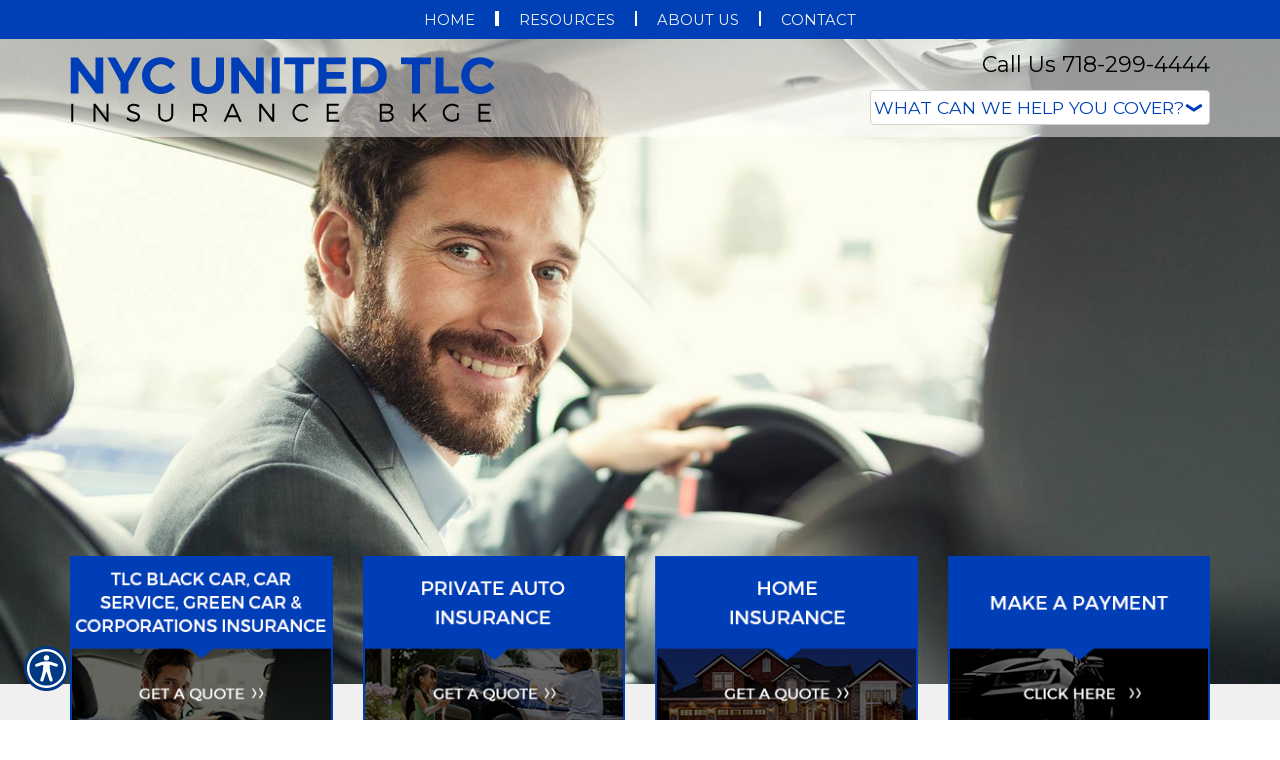

--- FILE ---
content_type: text/html; charset=utf-8
request_url: https://www.nycunitedbkge.com/
body_size: 9288
content:

<!DOCTYPE html>
<html lang="en">
<head id="html_header"><title>
	NYC United TLC Insurance BKGE - Ramon Ortiz
</title><meta http-equiv="Content-Type" content="text/html; charset=utf-8" /><meta id="iwb_keywords" name="keywords" content="bronx, ny" /><meta id="iwb_description" name="description" content="Ramon Ortiz covering all of your personal and business needs.  Our convenient website allows you to request insurance quotes twenty-four hours a day.  Our valued customers can also service their policies at anytime, day or night, at www.nycunitedbkge.com." /><link type="text/css" rel="stylesheet" href="/style.css" /><link id="default_lang_link" rel="alternate" hreflang="x-default" href="https://www.nycunitedbkge.com/" /><link id="en_lang_link" rel="alternate" hreflang="en-us" href="https://www.nycunitedbkge.com/" /><link id="es_lang_link" rel="alternate" hreflang="es-us" href="https://www.nycunitedbkge.com/es-us/" />
    <script src="/scripts/alert.js" defer></script>
    <script src="https://iwb.blob.core.windows.net/assets/ada_shim.js"></script>
    <script src="/scripts/hotspotter.js" defer></script>
    <link type="text/css" rel="stylesheet" href="/style/hotspotter.css" />

    <style>
        .plyr__video-wrapper {
            position: relative;
            padding-bottom: 56.25%; /* 16:9 */
            padding-top: 25px;
            height: 0;
        }

            .plyr__video-wrapper video {
                position: absolute;
                top: 0;
                left: 0;
                width: 100%;
                height: 100%;
            }
    </style>

    <link href="/scripts/fancyboxnew/jquery.fancybox.min.css" rel="stylesheet" />
    <script src="https://www.google.com/recaptcha/api.js?onload=onloadCallback&render=explicit"
        async defer>
    </script>
    <script type="text/javascript">
        var onloadCallback = function () {
            try {
                var widget = grecaptcha.render('captchaDiv', {
                    'sitekey': '6LfrNuwUAAAAAGkUyHVtzgcUVudoQPtnEIfpVJB0'
                });
                grecaptcha.reset();
            } catch (e) {
            }
        };

    </script>
<!-- M-V-IWB-WP-02:IWB:3.1.8626.40989 [HTML5] -->
<script type="text/javascript" src="https://www.googletagmanager.com/gtag/js?id=UA-743349-4" async=""></script><script type="text/javascript">
<!-- Global site tag (gtag.js) - Google Analytics -->
window.dataLayer = window.dataLayer || [];
function gtag(){dataLayer.push(arguments);}
gtag('js', new Date());
gtag('config', 'UA-743349-4');

<!-- End Google Analytics -->

WebFontConfig = {
	google: { families: [ 'Montserrat::latin' ] }
};

(function() {
	var wf = document.createElement('script'); wf.type = 'text/javascript'; wf.async = 'true';
	wf.src = ('https:' == document.location.protocol ? 'https' : 'http') + '://ajax.googleapis.com/ajax/libs/webfont/1/webfont.js';
	var s = document.getElementsByTagName('script')[0]; s.parentNode.insertBefore(wf, s);
})();

</script><link id="lnkCanonical" rel="canonical" href="https://www.nycunitedbkge.com/" /><meta name="viewport" content="width=device-width, initial-scale=1" />
<link href="/img/resources/responsive.min.css" rel="stylesheet" />
<link href="/img/~www.nycuinshur.com/carriers/jquery.bxslider.css" rel="stylesheet" />
<!-- HTML5 shim and Respond.js for IE8 support of HTML5 elements and media queries -->
<!--[if lt IE 9]>
<script src="https://oss.maxcdn.com/html5shiv/3.7.2/html5shiv.min.js"></script>
<script src="https://oss.maxcdn.com/respond/1.4.2/respond.min.js"></script>
<![endif]--> <script src="https://iwb.blob.core.windows.net/assets/ada/ada_panel.js" defer></script><link href="/Telerik.Web.UI.WebResource.axd?d=F9ABJNId_aFsfnFV7tCeyKsS-pC_oPaTtaHns0hdxwUo7JETPVrOnos2PVSaDTfSTxiEY2AdD70bxs1TDZTbN2nxNtOCM5hW21DmIzkHBlMtxpbZAFK6dJlawXFF_oQ9B9_JQw2&amp;t=638966899882049073&amp;compress=1&amp;_TSM_CombinedScripts_=%3b%3bTelerik.Web.UI%2c+Version%3d2018.3.910.40%2c+Culture%3dneutral%2c+PublicKeyToken%3d121fae78165ba3d4%3aen-US%3adf8a796a-503f-421d-9d40-9475fc76f21f%3aed2942d4" type="text/css" rel="stylesheet" /></head>
<body id="ctl00_html_body" class="homeBody">
    
    <form method="post" action="/" id="form1">
<div class="aspNetHidden">
<input type="hidden" name="rsm_Master_TSM" id="rsm_Master_TSM" value="" />
<input type="hidden" name="rssm_Master_TSSM" id="rssm_Master_TSSM" value="" />
<input type="hidden" name="__VIEWSTATE" id="__VIEWSTATE" value="/wEPDwUKMTM3NDk3Mzc1N2QYAQUeX19Db250cm9sc1JlcXVpcmVQb3N0QmFja0tleV9fFgEFDmN0bDAwJHJtX3VwcGVyIXCrYwKllIaRoJwb1xwj2uPRi/U=" />
</div>


<script src="/Telerik.Web.UI.WebResource.axd?_TSM_HiddenField_=rsm_Master_TSM&amp;compress=1&amp;_TSM_CombinedScripts_=%3b%3bSystem.Web.Extensions%2c+Version%3d4.0.0.0%2c+Culture%3dneutral%2c+PublicKeyToken%3d31bf3856ad364e35%3aen-US%3a7d46415a-5791-43c2-adc2-895da81fe97c%3aea597d4b%3bTelerik.Web.UI%3aen-US%3adf8a796a-503f-421d-9d40-9475fc76f21f%3a16e4e7cd%3af7645509%3a22a6274a%3a24ee1bba%3a33715776%3ae330518b%3a2003d0b8%3ac128760b%3a88144a7a%3a1e771326%3ac8618e41%3a1a73651d%3a333f8d94" type="text/javascript"></script>
<script src="/ScriptResource.axd?d=[base64]" type="text/javascript"></script>
        

        
        <div id="master_div" itemscope itemtype="http://schema.org/WebPage">
            <meta itemprop="author" content="" itemscope itemtype="http://schema.org/InsuranceAgency" itemref="siteOrganization" />
            <table id="headerTable" class="headerTableStyle" role="presentation">
                <tr>
                    <td class="headerTextCell">
                        <div id="preheader">
<div id="hamburgerMenu">
	<div class="blackBar">
		<a class="hamburgerCall" href="tel:7182994444">Call Us 718-299-4444</a>
		<a class="hamburger">&#9776;</a>
		<a class="cross">&#735;</a>
	</div>
	<div class="mobileMenu">
	</div>
</div>
<div class="container">
<div class="row">
	<div id="preheader1" class="col-xs-12 col-sm-6">
		<a href="/default.aspx"><img alt="Logo" src="/img/~www.nycuinshur.com/logo.png" class="logo img100"></a>
	</div>
	<div id="preheader2" class="col-xs-12 col-sm-6">
		<a class="call" href="tel:7182994444">Call Us 718-299-4444</a>
		<select id="quoteForms" onchange="formRedirect($('#quoteForms'));"></select>
	</div>
</div>
</div>
</div>
                        <div tabindex="0" id="ctl00_rm_upper" class="RadMenu RadMenu_IWB">
	<!-- 2018.3.910.40 --><ul class="rmRootGroup rmShadows rmHorizontal">
		<li class="rmItem rmFirst"><a class="rmLink rmRootLink" href="/"><span class="rmText">Home</span></a></li><li class="rmItem rmSeparator"><span class="rmText"></span></li><li class="rmItem rmSeparator"><span class="rmText"></span></li><li class="rmItem "><a class="rmLink rmRootLink" href="#"><span class="rmText">Resources</span></a><div class="rmSlide">
			<ul class="rmVertical rmGroup rmLevel1">
				<li class="rmItem rmFirst"><a class="rmLink" href="/refer/"><span class="rmText">Refer a Friend</span></a></li><li class="rmItem rmLast"><a class="rmLink" href="/glossary/a/"><span class="rmText">Insurance Glossary</span></a></li>
			</ul>
		</div></li><li class="rmItem rmSeparator"><span class="rmText"></span></li><li class="rmItem "><a class="rmLink rmRootLink" href="/about/"><span class="rmText">About Us</span></a><div class="rmSlide">
			<ul class="rmVertical rmGroup rmLevel1">
				<li class="rmItem rmFirst"><a class="rmLink" href="/locations/"><span class="rmText">Location Map</span></a></li><li class="rmItem "><a class="rmLink" href="/partners/"><span class="rmText">Partners</span></a></li><li class="rmItem rmLast"><a class="rmLink" href="/privacy/"><span class="rmText">Privacy Policy</span></a></li>
			</ul>
		</div></li><li class="rmItem rmSeparator"><span class="rmText"></span></li><li class="rmItem rmLast"><a class="rmLink rmRootLink" href="/contact/"><span class="rmText">Contact</span></a><div class="rmSlide">
			<ul class="rmVertical rmGroup rmLevel1">
				<li class="rmItem rmFirst"><a class="rmLink" href="/contact/"><span class="rmText">Contact Us</span></a></li><li class="rmItem rmLast"><a class="rmLink" href="/newsletter/"><span class="rmText">Join Our Newsletter</span></a></li>
			</ul>
		</div></li>
	</ul><input id="ctl00_rm_upper_ClientState" name="ctl00_rm_upper_ClientState" type="hidden" />
</div>
                        <div id="headSlideshowWrapper">
<div id="headSlideshow" class="cycle-slideshow" data-cycle-slides="> div" data-cycle-fx="fade" data-cycle-timeout="3750" data-cycle-speed="1250">
<div class="slide" style="background: url(/img/~www.nycuinshur.com/header1.jpg);"></div>
<div class="slide" style="background: url(/img/~www.nycuinshur.com/header3.jpg);"></div>
<div class="slide" style="background: url(/img/~www.nycuinshur.com/header4.jpg);"></div>
<div class="slide" style="background: url(/img/~www.nycuinshur.com/header2.jpg);"></div>
</div>
</div>
<div id="headSlideshowSubWrapper">
<div class="container">
<div class="row" id="postheader">
<div class="col-xs-6 col-sm-3">
<a href="/tlc/"><img class="img100" alt="Insurance" src="/img/~www.nycuinshur.com/postheader1.png"></a>
</div>
<div class="col-xs-6 col-sm-3">
<a href="/automobile/"><img class="img100" alt="Insurance" src="/img/~www.nycuinshur.com/postheader2.png"></a>
</div>
<div class="col-xs-6 col-sm-3">
<a href="/homeowners/"><img class="img100" alt="Insurance" src="/img/~www.nycuinshur.com/postheader3.png"></a>
</div>
<div class="col-xs-6 col-sm-3">
<a href="/payments.aspx"><img class="img100" alt="Insurance" src="/img/~www.nycuinshur.com/postheader4.png" usemap="#rade_img_map_1586975322862" border="0"></a>
</div>
</div>
</div>
</div>
<map id="rade_img_map_1586975322862" name="rade_img_map_1586975322862">
<area shape="rect" coords="2,2,270,197" href="https://pay.xpress-pay.com/org/6ED904E84636478" target="_blank"></map>
                        
                        <script type="text/javascript">try { $('#ctl00_rm_upper').children('ul').css('padding-left', Math.floor(($('#ctl00_rm_upper').width() - $('#ctl00_rm_upper').children('ul').width()) / 2) + 'px'); } catch(err) { }</script>
                        
                    </td>
                </tr>
            </table>
            <div id="breadcrumb" itemprop="breadcrumb" class="breadcrumb">
	<span id="lblBCPage">NYC United TLC Insurance BKGE</span>
</div>
            <table id="bodyTable" class="primaryTable" role="presentation">
                <tr>
                    
                    <td id="ctl00_tdBodyCenter" class="primaryTextCell">
                        
<div itemprop="mainContentOfPage"><br>
<br>
<p style="text-align: center;"><a href="/img/~www.nycunitedbkge.com/COVID Letter.pdf" target="_blank"><span style="color:red"><span style="font-size:30px"><b>An Announcement For Our Customers</b></span></span></a></p>
<p>
<script>
$(document).ready(function() {
	setTimeout(sizeProducts, 750)
});
$(window).bind("load", function() {
	parallaxIt();
	sizeProducts();
});
$(window).resize(sizeProducts);
function sizeProducts() {
	$(".featuredProduct span").width($(".featuredProduct").width());
}
</script>
</p>
<div id="mainContent" class="homeContent">
<div class="container">
<h1>Welcome to NYC UNITED TLC INSURANCE BKGE</h1>
<p style="color: #0040B6;">Our dedicated staff of insurance professionals is here to assist you in securing a life insurance policy to protect you and your loved ones for years to come. With a vast knowledge of our many carriers, we are equipped to shop for the best policy to suit your needs. Our job is to help you navigate through the sea of policy options and clarify any questions or concerns you may have along the way.</p>
<p>We’ve successfully served hundreds of customers, determined to treat each individual with respect and compassion. Shopping for insurance can be difficult, but our staff does the work for you. Maintain your peace of mind knowing that our insurance professionals have your back.</p>
<p>Contact us today to secure the protection for your family’s future.</p>
</div>
</div>
<div id="mainProducts" class="homeContent">
<div class="container">
<div class="row">
<h2>Featured Options</h2>
<div id="featuredProducts">
<a href="/about.aspx" class="featuredProduct">
<img alt="Featured Product" src="/img/~www.nycuinshur.com/featured_icon1.png">
<span>About Us</span>
</a>
<a href="/get_a_quote/" class="featuredProduct">
<img alt="Featured Product" src="/img/~www.nycuinshur.com/featured_icon2.png">
<span>Get a Quote</span>
</a>
<a href="/contact.aspx" class="featuredProduct">
<img alt="Featured Product" src="/img/~www.nycuinshur.com/featured_icon3.png">
<span>Contact Us</span>
</a>
<a href="https://pay.xpress-pay.com/org/6ED904E84636478" class="featuredProduct" target="_blank">
<img alt="Featured Product" src="/img/~www.nycuinshur.com/featured_icon4.png">
<span>Make a Payment</span>
</a>
<a href="/refer.aspx" class="featuredProduct">
<img alt="Featured Product" src="/img/~www.nycuinshur.com/featured_icon5.png">
<span>Refer a Friend</span>
</a>
<a href="/links.aspx" class="featuredProduct">
<img alt="Featured Product" src="/img/~www.nycuinshur.com/featured_icon6.png">
<span>Our Carriers</span>
</a>
</div>
</div>
</div>
</div>
<div id="mainWays" class="homeContent" data-type="background" data-speed="2">
<div class="container">
<div class="row">
<div class="hidden-xs col-sm-6 col-md-4" id="mainThree">
<img alt="3 Ways" src="/img/~www.nycuinshur.com/3way.png" class="img100">
</div>
<div class="col-xs-12 col-sm-6 col-md-8" id="allThree">
<div class="col-xs-12 col-sm-12 col-md-4">
<a href="/contact.aspx"><img alt="3 Ways" src="/img/~www.nycuinshur.com/3way_email.png">Email Us</a>
</div>
<div class="col-xs-12 col-sm-12 col-md-4">
<a href="/contact.aspx"><img alt="3 Ways" src="/img/~www.nycuinshur.com/3way_call.png">Call Us</a>
</div>
<div class="col-xs-12 col-sm-12 col-md-4">
<a href="/locations.aspx"><img alt="3 Ways" src="/img/~www.nycuinshur.com/3way_visit.png">Visit Us</a>
</div>
</div>
</div>
</div>
</div>
<div id="mainBlogimonials" class="homeContent alignCenter" data-type="background" data-speed="2">
<div class="container">
<div class="row">
<div class="col-xs-12 col-xs-offset-0 col-sm-6 col-sm-offset-3" id="testimonialWrapper">
<h3>What people are saying</h3>
<div class="hidden-xs col-sm-12 col-md-12 blogimonialImg">
<img alt="Testimonial Image" src="/img/~www.nycuinshur.com/testi.png" class="img100">
</div>
<div class="col-xs-12 col-sm-12 col-md-12">
<div id="testimonials" class="cycle-slideshow" data-cycle-slides="> div" data-cycle-fx="fade" data-cycle-timeout="2500" data-cycle-speed="2000">
</div>
<br class="hidden-xs">
<a class="padTop" href="/testimonials.aspx">Read More</a>
</div>
</div>
</div>
</div>
</div><br /></div>

                    </td>

                    
                </tr>
            </table>
            <table id="footerTable" class="footerTableStyle" role="presentation">
                <tr>
                    <td class="footerTextCell">
                        <div id="footerCarriers">
	<div class="container">
	<div class="bxslider">
		<div><img alt="Carrier" src="/img/~www.nycuinshur.com/carriers/american_transit.jpg" /></div>
		<div><img alt="Carrier" src="/img/~www.nycuinshur.com/carriers/mac.jpg" /></div>
		<div><img alt="Carrier" src="/img/~www.nycuinshur.com/carriers/kingstone.jpg" /></div>
		<div><img alt="Carrier" src="/img/~www.nycuinshur.com/carriers/country_wide.jpg" /></div>
	</div>
	</div>
</div>
<div id="footer">
	<div class="container">
	<div class="row">
		<div class="col-xs-12" id="footerLinks">
			<a href="/default.aspx">Home</a>|
			<a href="/get_a_quote/">Get A Quote</a>|
			<a href="/customer_service/">Customer Service</a>|
			<a href="/blog/">Blog</a>|
			<a href="/about.aspx"> About Us</a>|
			<a href="/contact.aspx">Contact</a>
		</div>
		<div class="col-xs-12" id="footerAddy">
			<a href="/locations.aspx">1611 Dr. Martin Luther King Jr. Blvd | Bronx, NY 10453</a><br>
			<a href="mailto:nycunitedbkge@gmail.com">nycunitedbkge@gmail.com</a>
		</div>
		<div class="clearfix"></div>
		<div class="col-xs-12 col-sm-6" id="footerLogo">
			<a href="/default.aspx"><img alt="Logo" src="/img/~www.nycuinshur.com/foot_logo.png" class="logo img100"></a>
		</div>
		<div class="col-xs-12 col-sm-6" id="footerPower">
			<div class="input-group">
				<input class="searchquery" placeholder="Search Our Site" type="text">
				<input class="searchbutton" value="    " type="button">
            </div>
            <p>Powered by <a href="http://www.getitc.com/products/websites/" title="Insurance Website Builder" target="_blank">Insurance Website Builder</a></p>
		</div>
	</div>
	</div>
</div>
<script src="https://ajax.googleapis.com/ajax/libs/jquery/1.11.2/jquery.min.js"></script>
<script src="/img/resources/responsive.min.js"></script>
<script src="/img/~www.nycuinshur.com/js/parallaxIt.js"></script>
<script src="/img/~www.nycuinshur.com/js/bootstrap.min.js"></script>
<script src="/img/~www.nycuinshur.com/js/jquery.cycle2.js"></script>
<script src="/img/~www.nycuinshur.com/carriers/jquery.bxslider.min.js"></script>
                    </td>
                </tr>
            </table>
        </div>
        <div id="siteOrganization" style="display: none;">
            <meta itemprop="name" content="Ramon Ortiz" />
            <meta itemprop="url" content="https://www.nycunitedbkge.com/" />
        </div>
    
<div class="aspNetHidden">

	<input type="hidden" name="__VIEWSTATEGENERATOR" id="__VIEWSTATEGENERATOR" value="CA0B0334" />
</div>

<script type="text/javascript">
//<![CDATA[
$(".homeBody .primaryTable").addClass("col-xs-12");
$("#preheader").prepend($("#ctl00_rm_upper"));

$(function() {
    var preheader = $("#preheader");
    $(window).scroll(function() {
        var scroll = $(window).scrollTop();

        if (scroll >= 100) {
            preheader.addClass("solidFFF");
        } else {
            preheader.removeClass("solidFFF");
        }
    });
});

fillDropDownFromFeed($('#quoteForms'), '/resources/data/website_data.ashx?r=lines', 'name', 'url');

function buildDropDown() {
	$("#quoteForms").prepend("<option selected='selected' value='No Type Selected' disabled='disabled'>What can we help you cover?</option>");
	$("#quoteForms")[0].options[0].selected = true;
	$("option[value='/misc/default.aspx']").remove();
	$("#quoteForms").animate({ opacity: 1 }, 1000);
}
setTimeout(buildDropDown, 1000)

function loadCarriers() {
	$(".bxslider").animate({ opacity: 1 }, 2000);
}

function loadTestimonials() {
    $(function () {
        $.ajax({
            url: '/resources/data/website_data.ashx?r=testimonials',
            dataType: 'json',
            success: Testimonials
        });
    });
};

function Testimonials(result) {
 
    $.each(result, function (i, item) {
 
        var trimmedString = item.text.substring(0, 225) + '...';
        var newDiv = $('<div/>', {
            html: '"' + trimmedString + '"<br><br>-' + item.name
        }).appendTo('#testimonials');
 
    });
       
};

function detectSubheader() {
	try {
		switch(window.location.pathname.split("/")[1]) {
			case "tlc":
			$('#subhd').css("background-image", "url(/img/~www.nycuinshur.com/subheader1.jpg)");
			break;
			case "black_car":
			$('#subhd').css("background-image", "url(/img/~www.nycuinshur.com/subheader2.jpg)");
			break;
			case "automobile":
			$('#subhd').css("background-image", "url(/img/~www.nycuinshur.com/subheader3.jpg)");
			break;
			case "homeowners":
			$('#subhd').css("background-image", "url(/img/~www.nycuinshur.com/subheader4.jpg)");
			break;
			default:
			$('#subhd').css("background-image", "url(/img/~www.nycuinshur.com/subheader0.jpg)");
		}
	}
	catch(err) {
		try { $('#subhd').css("background-image", "url(/img/~www.nycuinshur.com/subheader0.jpg)"); } catch(err2) {};
	}
}

$(document).ready(function() { 
	loadCarriers();
	loadTestimonials();
	
	$("img[src*='employee_photo']").removeClass("img-responsive"); 

	function buildNav() {
		$("#ctl00_rm_upper.RadMenu.RadMenu_IWB ul.rmRootGroup.rmShadows.rmHorizontal li.rmItem a.rmLink.rmRootLink").addClass("dropdown-li");
		$("#ctl00_rm_upper.RadMenu.RadMenu_IWB ul.rmRootGroup.rmShadows.rmHorizontal li.rmItem a.rmLink").each(function() {
			$(this).clone().appendTo('.mobileMenu')
		});
		$('.mobileMenu .dropdown-li').each(function(){ 
			$(this).nextUntil(".dropdown-li").wrapAll('<div class="dropdown-menu" />');
		});
		$(".mobileMenu a.rmLink.rmRootLink.dropdown-li[href*='about']").attr("href", "#");
		$(".mobileMenu a.rmLink.rmRootLink.dropdown-li[href*='contact']").attr("href", "#");
		$( ".dropdown-li" ).click(function() {
			$( ".mobileMenu .dropdown-menu" ).hide();
			$(this).next(".mobileMenu .dropdown-menu").slideToggle( "slow" );
		});
	}
	setTimeout(buildNav, 500)
	
	$('.bxslider').show().bxSlider({
		auto: true,
		autoControls: false,
		controls: false,
		pager: false,
		moveSlides: 1,
		minSlides: 1,
		maxSlides: 4,
        preloadImages: 'all',
		slideWidth: 292,
		slideMargin: 0
	});
	
	function buildTestimonials() {
		$('#testimonials.cycle-slideshow').cycle('reinit');
		$("#testimonials.cycle-slideshow").animate({ opacity: 1 }, 2000);
	}
	setTimeout(buildTestimonials, 1000)

	$( ".cross" ).hide();
	$( ".mobileMenu" ).hide();
	$( ".hamburger" ).click(function() {
		$( ".mobileMenu" ).slideToggle( "slow", function() {
			$( ".hamburger" ).hide();
			$( ".cross" ).show();
		});
	});

	$( ".cross" ).click(function() {
		$( ".mobileMenu" ).slideToggle( "slow", function() {
			$( ".cross" ).hide();
			$( ".hamburger" ).show();
		});
	});
});
window.__TsmHiddenField = $get('rsm_Master_TSM');;(function() {
                        function loadHandler() {
                            var hf = $get('rssm_Master_TSSM');
                            if (!hf._RSSM_init) { hf._RSSM_init = true; hf.value = ''; }
                            hf.value += ';Telerik.Web.UI, Version=2018.3.910.40, Culture=neutral, PublicKeyToken=121fae78165ba3d4:en-US:df8a796a-503f-421d-9d40-9475fc76f21f:ed2942d4';
                            Sys.Application.remove_load(loadHandler);
                        };
                        Sys.Application.add_load(loadHandler);
                    })();Sys.Application.add_init(function() {
    $create(Telerik.Web.UI.RadMenu, {"_childListElementCssClass":null,"_skin":"IWB","clientStateFieldID":"ctl00_rm_upper_ClientState","collapseAnimation":"{\"duration\":450}","enableAutoScroll":true,"enableShadows":true,"expandAnimation":"{\"duration\":450}","itemData":[{"navigateUrl":"/"},{"isSeparator":true},{"isSeparator":true},{"items":[{"navigateUrl":"/refer/"},{"navigateUrl":"/glossary/a/"}]},{"isSeparator":true},{"items":[{"navigateUrl":"/locations/"},{"navigateUrl":"/partners/"},{"navigateUrl":"/privacy/"}],"navigateUrl":"/about/"},{"isSeparator":true},{"items":[{"navigateUrl":"/contact/"},{"navigateUrl":"/newsletter/"}],"navigateUrl":"/contact/"}]}, null, null, $get("ctl00_rm_upper"));
});
//]]>
</script>
</form>
    <script src="/scripts/fancyboxnew/jquery.fancybox.min.js"></script>
    <script>
        function extractHostname(url) {
            var hostname;
            //find & remove protocol (http, ftp, etc.) and get hostname

            if (url.indexOf("://") > -1) {
                hostname = url.split('/')[2];
            }
            else {
                hostname = url.split('/')[0];
            }

            //find & remove port number
            hostname = hostname.split(':')[0];
            //find & remove "?"
            hostname = hostname.split('?')[0];

            return hostname;
        }
        function extractRootDomain(url) {
            var domain = extractHostname(url),
                splitArr = domain.split('.'),
                arrLen = splitArr.length;
            //secure page fix
            if (domain == 'default.aspx' || domain.length < 2) {
                return '';
            }
            //extracting the root domain here
            //if there is a subdomain 
            else if (arrLen > 2) {
                domain = splitArr[arrLen - 2] + '.' + splitArr[arrLen - 1];
                //check to see if it's using a Country Code Top Level Domain (ccTLD) (i.e. ".me.uk")
                if (splitArr[arrLen - 1].length == 2 && splitArr[arrLen - 1].length == 2) {
                    //this is using a ccTLD
                    domain = splitArr[arrLen - 3] + '.' + domain;
                }
            }
            return domain;
        }
        try {
            const players = Plyr.setup('.iwb-player', { invertTime: false, });
            $('.fancyboxpopclass').fancybox();
            $('video').contextmenu(function () {
                return false;
            });
        }
        catch (e) {

        }
        

    </script>
</body>
</html>


--- FILE ---
content_type: text/css; charset=utf-8
request_url: https://www.nycunitedbkge.com/style.css
body_size: 9618
content:
/* Insurance Website Builder Generated CSS v.3 - 2025-11-09T20:16:17Z */ 
/* Browser - Mozilla/5.0 (Macintosh; Intel Mac OS X 10_15_7) AppleWebKit/537.36 (KHTML, like Gecko) Chrome/131.0.0.0 Safari/537.36; ClaudeBot/1.0; +claudebot@anthropic.com) */ 

/* Page Elements */ 
.pageBody {
    /* page background layout from user record */ 
    background-image: none;
    background-color: #ffffff;
    background-repeat: repeat;
    text-align:Center; 
    margin: 0px;
    padding: 0px;
    /* default options */
    LETTER-SPACING: normal;
    TEXT-TRANSFORM: none;
    WORD-SPACING: normal;
} 

.pageBodyClean {
    /* page background layout from user record */ 
    text-align:Center; 
    /* default options */
    LETTER-SPACING: normal;
    TEXT-TRANSFORM: none;
    WORD-SPACING: normal;
}

.homeBody {
    /* page background layout from user record */ 
    background-image: none;
    background-color: #ffffff;
    background-repeat: repeat;
    text-align:Center; 
    margin: 0px;
    padding: 0px;
    /* default options */
    LETTER-SPACING: normal;
    TEXT-TRANSFORM: none;
    WORD-SPACING: normal;
} 

.headerTableStyle {
    /* table width layout from user record */ 
    width: 100%;
    BORDER-COLLAPSE: collapse;
    border-width: 0px;
    padding: 0px;
    
} 

.primaryTable {
    /* table width layout from user record */ 
    width: 1000px;
    BORDER-COLLAPSE: collapse;
    border-width: 0px;
    padding: 0px;
    margin: 0 auto;
} 

.footerTableStyle {
    /* table width layout from user record */ 
    width: 100%;
    BORDER-COLLAPSE: collapse;
    border-width: 0px;
    padding: 0px;
    
} 

/* Cell Elements */
.primaryTextCell,.dummyptc { 
    /* background layout from user record */
    background-image: none;
    background-color: #FFFFFF;
    background-repeat: repeat; 
    /* text font layout from user record */
    font-family: 'Montserrat';
    color: #000000;
    font-size: 10pt;
    font-weight: normal;
    text-decoration: none;
    font-style: normal;
    text-align: Left; 
    
    width: 1000px;
    
    /* default options */ 
    /* border-left: 1px solid #000000 ; */
    padding-top: 0px;
    padding-left: 0px;
    padding-right: 0px;
    padding-bottom: 10px;
    vertical-align: top;
}

.primaryTextCell IMG {
    display: inline-block;
} 

.rightHandColumnTextCell { 
    /* background layout from user record */
    background-image: none;
    background-color: #FFFFFF;
    background-repeat: repeat; 
    /* text font layout from user record */
    font-family: 'Montserrat';
    color: #000000;
    font-size: 10pt;
    font-weight: normal;
    text-decoration: none;
    font-style: normal;
    text-align: Left; 
    /* default options */ 
    /* border-left: 1px solid #000000 ; */
    padding: 0px;
    vertical-align: top;
}

.subPrimaryTextCell { 
    /* text font layout from user record */
    font-family: 'Montserrat';
    color: #000000;
    font-size: 10pt;
    font-weight: normal;
    text-decoration: none;
    font-style: normal; 
    /* default options */
    padding: 5px;
}

.phoneTextCell { 
    /* text font layout from user record */
    font-family: 'Montserrat';
    color: #000000;
    font-size: 10pt;
    font-weight: normal;
    text-decoration: none;
    font-style: normal; 
    /* default options */
    padding: 0px;
    white-space: nowrap;
}

.headerTextCell { 
    /* background layout from user record */
    background-image: none;
    background-color: transparent; 
    /* text font layout from user record */
    font-family: 'Montserrat';
    color: inherit;
    font-size: inherit;
    font-weight: normal;
    text-decoration: none;
    font-style: normal;
    text-align: center; 
    /* border-bottom: 1px solid #000000; */ 
    /* default options */ 
    padding: 0px;
    vertical-align: top;
}

.footerTextCell { 
    /*  background layout from user record */
    background-image: none;
    background-color: #0040B6; 
    /* text font layout from user record */
    font-family: 'Montserrat';
    color: #FFFFFF;
    font-size: 10pt;
    font-weight: normal;
    text-decoration: none;
    font-style: normal; 
    /* border-top: 1px solid #000000; */ 
    /* default options */ 
    padding: 0px;
    text-align: center;
    min-height: 70px;
} 

.footerTextCell IMG {
    display: inline; 
}

/* Text Elements */
H1 { 
    /* title font layout from user record */
    font-family: 'Montserrat';
    color: #0040B6;
    font-size: 16pt;
    font-weight: bold;
    text-decoration: none;
    font-style: normal;
    border: 0px;
    padding-top: 5px;
    padding-left: 0px;
    padding-right: 0px;
    padding-bottom: 0px;
    margin-top: 0;
    margin-bottom: 0;
}

H2 { 
    /* subtitle font layout from user record */
    font-family: 'Montserrat';
    color: #000000;
    font-size: 12pt;
    font-weight: normal;
    text-decoration: none;
    font-style: normal;
    border: 0px;
    padding: 0px;
    margin-top: 0;
    margin-bottom: 0;
}

.title { 
/* title font layout from user record */
    font-family: 'Montserrat';
    color: #0040B6;
    font-size: 16pt;
    font-weight: bold;
    text-decoration: none;
    font-style: normal;
}

.subtitle { 
    /* subtitle font layout from user record */
    font-family: 'Montserrat';
    color: #000000;
    font-size: 12pt;
    font-weight: normal;
    text-decoration: none;
    font-style: normal;
}

TABLE {
    font-size: 1em;
}

IMG {
    display: block;
    border: 0px solid #fff;
}

A { 
/* link font layout from user record */
    font-family: 'Montserrat';
    color: #0040B6;
    font-size: 10pt;
    font-weight: normal;
    text-decoration: none;
    font-style: normal;
}

A.disabled { 
    /* link font layout from user record */
    font-family: 'Montserrat';
    color: #000000;
    font-size: 10pt;
    font-weight: normal;
    text-decoration: none;
    font-style: normal;
}

.plainText { 
    /* text font layout from user record */
    font-family: 'Montserrat';
    color: #000000;
    font-size: 10pt;
    font-weight: normal;
    text-decoration: none;
    font-style: normal;
}

UL { 
    /* text font layout from user record */
    font-family: 'Montserrat';
    color: #000000;
    font-size: 10pt;
    font-weight: normal;
    text-decoration: none;
    font-style: normal;
}

OL { 
    /* text font layout from user record */
    font-family: 'Montserrat';
    color: #000000;
    font-size: 10pt;
    font-weight: normal;
    text-decoration: none;
    font-style: normal;
}

.formFieldText { 
    /* text font layout from user record */
    font-family: 'Montserrat';
    color: #000000; 
    /* default options */
    font-size: 11px;
    font-weight: bold;
    text-decoration: none;
    font-style: normal;
}

.formFieldTextWarning { 
    /* text font layout from user record */
    font-family: 'Montserrat';
    color: #FF0000; 
    /* default options */
    font-size: 10px;
    font-weight: normal;
    text-decoration: none;
    font-style: normal;
}

.formFieldRequiredTag { 
    /* text font layout from user record */
    font-family: 'Montserrat';
    color: #660000; 
    /* default options */
    font-size: 10px;
    font-weight: normal;
    text-decoration: none;
    font-style: italic;
}

.formFieldOptionalTag { 
    /* text font layout from user record */
    font-family: 'Montserrat';
    color: #000066; 
    /* default options */
    font-size: 10px;
    font-weight: normal;
    text-decoration: none;
    font-style: italic;
} 

.glossaryLetter { 
    padding: 4px;
    text-align: center;
} 

.glossaryLetterSelected { 
    border-color: #696969;
    border-width: 1px;
    border-style: solid;
    background-color: #F8F8FF;
} 

hr {
    border : none;
    border-top : dotted 1px #cccccc;
    color : #cccccc;
    height : 1px;
}

.testimonialSection
{
    padding: 0px 0px 0px 5px;
}
.testimonialSection P
{
    margin: 0px;
    padding: 5px 0px 5px 0px;
}

.imageCol
{
    vertical-align: top;
    text-align: right;
}
.imageCol IMG
{
    border: 0px;
}
A H2
{
    text-decoration: underline;
}

.rsAptSimple 
{
    cursor: pointer !important;
}

/* Table Elements */

.col 
{
    width: 50%;
    padding-bottom: 15px; 
}
.leftCol 
{
    float: left;
}
.rightCol 
{
    float: right;
}

#newslettertable TD
{
    padding: 5px;
}

#newslettertable TD.leftCol
{
    float: none;
    width: 150px;
    vertical-align: top;
}

#newslettertable TD.rightCol
{
    float: none;
    text-align: left;
}

#contactTable TD
{
    padding: 5px;
}

#referTable TD
{
    padding: 5px;
}

#tblPersonal TD,
#tblCoverage TD,
#tblDriver TD,
#tblViolations TD,
#tblSubmit TD
{
    padding: 5px;
}
.leftAutoQuoteCol
{
    float: none;
    vertical-align: top;
    width: 225px; 
    white-space: nowrap;
}
.rightAutoQuoteCol
{
    float: none;
    min-width: 500px; 
    white-space: nowrap;
}

#tblDirections TD
{
    padding: 5px;
}
#tblDirections TD.leftCol
{
    vertical-align: top;
    white-space: nowrap;
}
#tblDirections TD.rightCol
{
    min-width: 300px; 
    white-space: nowrap;
}

#paymentTable TD
{
    padding: 5px;
}
#paymentTable TD.leftCol
{
    vertical-align: top;
    width: 150px; 
    white-space: nowrap;
}

/* Input Elements */

input[type="text"],
input[type="password"]
{
  border-radius : 4px;
  padding : 3px;
  box-shadow : inset 0px 0px 10px #E0E0E0;    
  border : 1px silver solid;
  margin : 0px;
}

textarea
{
  border-radius : 4px;
  padding : 3px;
  box-shadow : inset 0px 0px 10px #E0E0E0;    
  border : 1px silver solid;
  margin : 0px;
}

input[type="button"], 
input[type="submit"]
{
  background-image : url(/images/smallbuttongradientlight.png);
  background-repeat : repeat-x;
  border :  1px solid gray;
  box-shadow : 0px 0px 6px #808080;
  border-radius : 5px;
  cursor : pointer;
  height : 25px;
  background-color : #B1B2C9;
  font-weight : normal;  
}

input[type="submit"]:Hover
{
  border :  1px solid gray;
  box-shadow : 0px 0px 6px #808080;
  border-radius : 5px;
  cursor : pointer;
  height : 25px;
  background-color : white;
  background-image : none;
  font-weight : normal;  
}

select
{
  border-radius : 4px;
  padding-left : 4px;
  padding-right : 4px;
  padding-top : 2px;
  padding-bottom : 2px;
  border : 1px silver solid;
  box-shadow: inset 0px 0px 10px #E0E0E0;
}

a.searchTitle {
    display:inline-block;
    font-size:1.1em;
    padding-top: 13px;
}

a.searchLink {
    display:inline-block;
    padding:3px 0px 2px 0px;
    text-decoration:none;
    color:#009933
}

img.searchResultImage {
    float:left;
    width: 50px;
    margin: 13px 13px 13px 0px;
}

.searchPager { font-size: 1.1em; }    
.searchPager table { padding-top: 5px; }   
.searchPager span { font-size: 1.2em; display: inline-block; padding: 5px; }    
.searchPager a { font-size: 1.1em; display: inline-block; padding: 5px; }   

.categoryCard { width: 220px; background-color: #fff; display: inline-block; padding-bottom: 10px; border: 1px solid #ddd; color: #666; text-align:left; vertical-align: top; }
.categoryCard a.cardtitle { width: 200px; padding: 10px; font-size: 14px; display: block; text-align:left; vertical-align: middle; }
.categoryCard .cardimage { width: 100%; margin-bottom: 0px; }
.categoryCard div.cardCompany { padding: 10px 10px 0px 10px; }
.categoryCard a { color: #067AB4; text-decoration: none; }
.categoryCard span.detail { color: #666; font-size: 10px; display: block; }
.categoryCard a.viewmore { font-size: 10px; display:block; padding: 10px 10px 3px 10px; }
.categoryCard a:hover { text-decoration: underline; }

.breadcrumb { display: none; }

span.openDay {
    display: inline-block; 
    min-width: 100px;
}

span.openHours {
    display: inline-block; 
    font-style: italic;
}

.scale_bar { display:none; }
.questyLogo { display:none !important; }

/* Tag Cloud Items */

.RadTagCloud_IWB
{
	border: 1px dotted #7f7f7f;
}
.RadTagCloud_IWB .rtcTagList .rtcTagItem
{
	color: #ccc;
}
.RadTagCloud_IWB .rtcTagList .rtcTagItem:hover
{
	color: #c5c5c5;
	text-decoration: none;
}
.RadTagCloud_IWB .rtcTagList .rtcTagItem a
{
	font-family: 'Montserrat';
    color: #0040B6;
}
.RadTagCloud_IWB .rtcTagList .rtcTagItem a:hover
{
	background: #c6c6c6;
	text-decoration: none;
}

 DIV.RadTagCloud_IWB .rtcTagList .rtcTagItem SPAN {

	color: #000000;

}

/* Navigation Bar Elements */

.menuCell { /* background layout from user record */
background-image: none;
background-color: #FFFFFF;
width: 0px;
padding: 0px;
vertical-align: top;
}

.menuCell IMG {
    display: inline-block;
} 

/* NEW PANEL BAR */
DIV.RadPanelBar_IWB{
    background-image: none;
    background-color: #FFFFFF; 
    background-repeat: repeat-y;
    border: 0px;
	border-color: transparent;
}
DIV.RadPanelBar_IWB .rpRootGroup{
    border: 0px;  
	border-color: transparent;  
}
DIV.RadPanelBar_IWB .rpExpanded{
    border: 0px;  
	border-color: transparent;  
}
DIV.RadPanelBar_IWB .rpOut{
    border: 0px;  
	border-color: transparent;  
}
DIV.RadPanelBar_IWB .rpLink{
    border: 0px;  
	border-color: transparent;  
}
DIV.RadPanelBar_IWB .rpRootGroup .rpLink{
    border: 0px;  
	border-color: transparent;  
}
DIV.RadPanelBar_IWB .rpRootGroup .rpExpandable{
    /* menu bar header collapsed style */ 
    /* ---------------------------------- */ 
    /* background layout from user record */
    background-image: none;
    background-color: #0040B6; 
    /* text font layout from user record */
    font-family: 'Montserrat';
    color: #f0f0f0;
    font-size: 11pt;
    font-weight: normal;
    text-decoration: none;
    font-style: normal; 
    /* default options */
    border: 0px;
	border-color: transparent;
    height: 25px;
    padding-top: 4px;
    padding-left: 21px;
    text-align: left;
    cursor: pointer;
    overflow: visible;
    line-height: 135%;
}
DIV.RadPanelBar_IWB .rpRootGroup .rpExpanded{
    /* menu bar header expanded style */ 
    /* ---------------------------------- */ 
    /* background layout from user record */
    background-image: none;
    background-color: transparent; 
    /* text font layout from user record */
    font-family: 'Montserrat';
    color: #FFFFFF;
    font-size: 11pt;
    font-weight: normal;
    text-decoration: none;
    font-style: normal; 
    /* default options */
    border: 0px;
	border-color: transparent;
    height: 25px;
    padding-top: 4px;
    padding-left: 21px;
    text-align: left;
    cursor: pointer;
    overflow: visible;
    line-height: 135%;
}
DIV.RadPanelBar_IWB .rpRootGroup .rpSelected{
    border: 0px;    
	border-color: transparent;
}
DIV.RadPanelBar_IWB .rpRootGroup .rpDisabled{
    border: 0px;    
	border-color: transparent;
}:hover
DIV.RadPanelBar_IWB .rpRootGroup .rpLink .rpText{
    border: 0px;  
	border-color: transparent;  
}
DIV.RadPanelBar_IWB .rpRootGroup .rpLink:hover .rpText{
    border: 0px;  
	border-color: transparent;  
}
DIV.RadPanelBar_IWB .rpRootGroup .rpExpandable .rpText{
    border: 0px;    
	border-color: transparent;
}
DIV.RadPanelBar_IWB .rpRootGroup .rpExpanded .rpText{
    border: 0px;   
	border-color: transparent; 
}
DIV.RadPanelBar_IWB .rpRootGroup .rpSelected .rpText{
    border: 0px;    
	border-color: transparent;
}
DIV.RadPanelBar_IWB .rpRootGroup .rpDisabled .rpText{
    border: 0px;    
	border-color: transparent;
}
DIV.RadPanelBar_IWB .rpRootGroup .rpDisabled:hover .rpText{}
DIV.RadPanelBar_IWB .rpItem .rpGroup .rpLink{
    /* menu bar item normal style */ 
    /* ---------------------------------- */ 
    /* text font layout from user record */
    font-family: 'Montserrat';
    color: #000000;
    font-size: 10pt;
    font-weight: normal;
    text-decoration: none;
    font-style: normal; 
    /* default options */
    border: 0px;
	border-color: transparent;
    cursor: pointer;
    padding-top: 5px;
    padding-left: 28px;
    padding-right: 6px;
    padding-bottom: 6px;
    overflow: visible;
    line-height: 135%;
}
DIV.RadPanelBar_IWB .rpItem .rpGroup .rpLink{}:hover
DIV.RadPanelBar_IWB .rpItem .rpGroup .rpSelected{}
DIV.RadPanelBar_IWB .rpItem .rpGroup .rpExpanded{}
DIV.RadPanelBar_IWB .rpItem .rpGroup .rpDisabled{}
DIV.RadPanelBar_IWB .rpItem .rpGroup .rpDisabled{}:hover
DIV.RadPanelBar_IWB .rpItem .rpGroup .rpLink .rpText{
    background-image: none;
    background-color: #FFFFFF; 
    background-repeat: repeat;
    BACKGROUND-POSITION: -28px 0px;
}
DIV.RadPanelBar_IWB .rpItem .rpGroup .rpLink:hover .rpText{
    /* background layout from user record */
    background-image: none;
    background-color: #FFFFFF; 
    background-repeat: repeat;
    BACKGROUND-POSITION: -28px 0px;
    /* text font layout from user record */
    border: 0px;
	border-color: transparent;
    font-family: 'Montserrat';
    color: #000000;
    font-size: 10pt;
    font-weight: normal;
    text-decoration: underline;
    font-style: normal; 
}
DIV.RadPanelBar_IWB .rpItem .rpGroup .rpLink:hover .rpText{
    /* background layout from user record */
    background-image: none;
    background-color: #FFFFFF; 
    background-repeat: repeat;
    BACKGROUND-POSITION: -28px 0px;
    /* text font layout from user record */
    border: 0px;
	border-color: transparent;
    font-family: 'Montserrat';
    color: #000000;
    font-size: 10pt;
    font-weight: normal;
    text-decoration: underline;
    font-style: normal; 
}:hover
DIV.RadPanelBar_IWB .rpItem .rpGroup .rpSelected .rpText{
    background-image: none;
    background-color: #FFFFFF; 
    background-repeat: repeat;
    BACKGROUND-POSITION: -28px 0px;
    }
DIV.RadPanelBar_IWB .rpItem .rpGroup .rpExpanded .rpText{}
DIV.RadPanelBar_IWB .rpItem .rpGroup .rpDisabled .rpText{}
DIV.RadPanelBar_IWB .rpItem .rpGroup .rpDisabled:hover .rpText{}

/* MENU */

.RadMenu_IWB ul.rmRootGroup,
.RadMenu_IWB div.rmRootGroup
{
	/* background layout from user record */
    background-image: none;
    background-color: #0040B6; 
}

.RadMenu_IWB ul.rmRootGroup
{
	margin: 0px auto !important;
}

div.RadMenu {   
    float: none !important;
    background-image: none;
    background-color: #0040B6; 
}   

/* Root items */

.RadMenu_IWB,
.RadMenu_IWB .rmLink
{
    height: auto;
}

.RadMenu_IWB .rmItem .rmLink
{
    margin-top: 0px;
    margin-bottom: 0px;
	padding-top: 5px;
    
            padding-bottom: 3px;
    
    padding-right: 7px;
    padding-left: 7px;
	/* text font layout from user record */
    font-family: 'Montserrat';
    color: #f0f0f0;
    font-size: 11pt;
    font-weight: normal;
    text-decoration: none;
    font-style: normal; 
}

.RadMenu_IWB .rmItem .rmLink .rmText
{
	padding-right: 0;
}

.RadMenu_IWB .rmItem .rmLink:hover,
.RadMenu_IWB .rmItem .rmFocused,
.RadMenu_IWB .rmItem .rmSelected,
.RadMenu_IWB .rmItem .rmExpanded,
.RadMenu_IWB .rmItem .rmExpanded:hover
{
    margin-top: 0px;
    margin-bottom: 0px;
	padding-top: 5px;
    
            padding-bottom: 3px;
    
    padding-right: 7px;
    padding-left: 7px;
	cursor: pointer;
	/* background layout from user record */
    background-image: none;
    background-color: transparent; 
    /* text font layout from user record */
    font-family: 'Montserrat';
    color: #FFFFFF;
    font-size: 11pt;
    font-weight: normal;
    text-decoration: none;
    font-style: normal; 
}

/* Submenu items */

.RadMenu_IWB .rmGroup,
.RadMenu_IWB .rmGroup .rmVertical
{
	border: 1px solid #616161;
    padding-bottom: 0px;
    margin-bottom: 0px;
	/* background layout from user record */
    background-image: none;
    background-color: #FFFFFF; 
    /* text font layout from user record */
    font-family: 'Montserrat';
    color: #000000;
    font-size: 10pt;
    font-weight: normal;
    text-decoration: none;
    font-style: normal; 
}

.RadMenu_IWB .rmGroup .rmHorizontal
{
	background: #fff;
    /* text font layout from user record */
    font-family: 'Montserrat';
    color: #000000;
    font-size: 10pt;
    font-weight: normal;
    text-decoration: none;
    font-style: normal; 
}

.RadMenu_IWB .rmGroup .rmItem .rmLink
{
	padding: 8px;
    padding-bottom: 12px;
    text-align: left;
    /* text font layout from user record */
    font-family: 'Montserrat';
    color: #000000;
    font-size: 10pt;
    font-weight: normal;
    text-decoration: none;
    font-style: normal; 
}

.RadMenu_IWB .rmGroup .rmItem .rmLink:hover,
.RadMenu_IWB .rmGroup .rmItem .rmFocused,
.RadMenu_IWB .rmGroup .rmItem .rmSelected,
.RadMenu_IWB .rmGroup .rmItem .rmExpanded,
.RadMenu_IWB .rmGroup .rmItem .rmExpanded:hover
{
	padding: 8px;
    padding-bottom: 12px;
    cursor: pointer;
	/* background layout from user record */
    background-image: none;
    background-color: #FFFFFF; 
	/* text font layout from user record */
    font-family: 'Montserrat';
    color: #000000;
    font-size: 10pt;
    font-weight: normal;
    text-decoration: underline;
    font-style: normal;
}

.RadMenu_IWB .rmGroup .rmItem .rmLink .rmText
{
	padding: 0px;
    padding-bottom: 0px;
    margin-bottom: -4px;
	/* text font layout from user record */
    font-family: 'Montserrat';
    color: #000000;
    font-size: 10pt;
    font-weight: normal;
    text-decoration: none;
    font-style: normal; 
}

.RadMenu_IWB .rmGroup .rmHorizontal .rmLink .rmText
{
	padding: 0px;
    padding-bottom: 0px;
    margin-bottom: -4px;
    /* text font layout from user record */
    font-family: 'Montserrat';
    color: #000000;
    font-size: 10pt;
    font-weight: normal;
    text-decoration: none;
    font-style: normal; 
}

.RadMenu_IWB .rmVertical li.rmSeparator .rmText,
.RadMenu_IWB .rmHorizontal .rmVertical li.rmSeparator .rmText
{
	background: #616161;
	padding-bottom: 0px;
	margin-top: 4px;
}

.RadMenu_IWB .rmHorizontal li.rmSeparator .rmText,
.RadMenu_IWB .rmVertical .rmHorizontal li.rmSeparator .rmText
{
	background: #616161;
	width: 1px;
	padding-bottom: 0px;
	margin-top: 4px;
	margin-left: 1px;
}

.RadMenu_IWB .rmScrollWrap .rmVertical{border: 0;}

/* Tooltip */

div.radtooltip Hay table.ToolTipWrapper td.ToolTipContent
{
    padding: 5px;
} 

/* pager */

.rgPager .rgAdvPart    
   {    
    display: none;  
   }  

/*! fancyBox v2.1.2 fancyapps.com | fancyapps.com/fancybox/#license */

.fancybox-wrap,
.fancybox-skin,
.fancybox-outer,
.fancybox-inner,
.fancybox-image,
.fancybox-wrap iframe,
.fancybox-wrap object,
.fancybox-nav,
.fancybox-nav span,
.fancybox-tmp
{
	padding: 0;
	margin: 0;
	border: 0;
	outline: none;
	vertical-align: top;
}

.fancybox-wrap {
	position: absolute;
	top: 0;
	left: 0;
	z-index: 8020;
}

.fancybox-skin {
	position: relative;
	background: #f9f9f9;
	color: #444;
	text-shadow: none;
	-webkit-border-radius: 4px;
	   -moz-border-radius: 4px;
	        border-radius: 4px;
}

.fancybox-opened {
	z-index: 8030;
}

.fancybox-opened .fancybox-skin {
	-webkit-box-shadow: 0 10px 25px rgba(0, 0, 0, 0.5);
	   -moz-box-shadow: 0 10px 25px rgba(0, 0, 0, 0.5);
	        box-shadow: 0 10px 25px rgba(0, 0, 0, 0.5);
}

.fancybox-outer, .fancybox-inner {
	position: relative;
}

.fancybox-inner {
	overflow: hidden;
}

.fancybox-type-iframe .fancybox-inner {
	-webkit-overflow-scrolling: touch;
}

.fancybox-error {
	color: #444;
	font: 14px/20px "Helvetica Neue",Helvetica,Arial,sans-serif;
	margin: 0;
	padding: 15px;
	white-space: nowrap;
}

.fancybox-image, .fancybox-iframe {
	display: block;
	width: 100%;
	height: 100%;
}

.fancybox-image {
	max-width: 100%;
	max-height: 100%;
}

#fancybox-loading, .fancybox-close, .fancybox-prev span, .fancybox-next span {
	background-image: url('/scripts/fancybox/fancybox_sprite.png');
}

#fancybox-loading {
	position: fixed;
	top: 50%;
	left: 50%;
	margin-top: -22px;
	margin-left: -22px;
	background-position: 0 -108px;
	opacity: 0.8;
	cursor: pointer;
	z-index: 8060;
}

#fancybox-loading div {
	width: 44px;
	height: 44px;
	background: url('/scripts/fancybox/fancybox_loading.gif') center center no-repeat;
}

.fancybox-close {
	position: absolute;
	top: -18px;
	right: -18px;
	width: 36px;
	height: 36px;
	cursor: pointer;
	z-index: 8040;
}

.fancybox-nav {
	position: absolute;
	top: 0;
	width: 40%;
	height: 100%;
	cursor: pointer;
	text-decoration: none;
	background: transparent url('/scripts/fancybox/blank.gif'); /* helps IE */
	-webkit-tap-highlight-color: rgba(0,0,0,0);
	z-index: 8040;
}

.fancybox-prev {
	left: 0;
}

.fancybox-next {
	right: 0;
}

.fancybox-nav span {
	position: absolute;
	top: 50%;
	width: 36px;
	height: 34px;
	margin-top: -18px;
	cursor: pointer;
	z-index: 8040;
	visibility: hidden;
}

.fancybox-prev span {
	left: 10px;
	background-position: 0 -36px;
}

.fancybox-next span {
	right: 10px;
	background-position: 0 -72px;
}

.fancybox-nav:hover span {
	visibility: visible;
}

.fancybox-tmp {
	position: absolute;
	top: -9999px;
	left: -9999px;
	visibility: hidden;
}

/* Overlay helper */

.fancybox-lock {
	overflow: hidden;
}

.fancybox-overlay {
	position: absolute;
	top: 0;
	left: 0;
	overflow: hidden;
	display: none;
	z-index: 8010;
	background: url('/scripts/fancybox/fancybox_overlay.png');
}

.fancybox-overlay-fixed {
	position: fixed;
	bottom: 0;
	right: 0;
}

.fancybox-lock .fancybox-overlay {
	overflow: auto;
	overflow-y: scroll;
}

/* Title helper */

.fancybox-title {
	visibility: hidden;
	font: normal 13px/20px "Helvetica Neue",Helvetica,Arial,sans-serif;
	position: relative;
	text-shadow: none;
	z-index: 8050;
}

.fancybox-opened .fancybox-title {
	visibility: visible;
}

.fancybox-title-float-wrap {
	position: absolute;
	bottom: 0;
	right: 50%;
	margin-bottom: -35px;
	z-index: 8050;
	text-align: center;
}

.fancybox-title-float-wrap .child {
	display: inline-block;
	margin-right: -100%;
	padding: 2px 20px;
	background: transparent; /* Fallback for web browsers that doesn't support RGBa */
	background: rgba(0, 0, 0, 0.8);
	-webkit-border-radius: 15px;
	   -moz-border-radius: 15px;
	        border-radius: 15px;
	text-shadow: 0 1px 2px #222;
	color: #FFF;
	font-weight: bold;
	line-height: 24px;
	white-space: nowrap;
}

.fancybox-title-outside-wrap {
	position: relative;
	margin-top: 10px;
	color: #fff;
}

.fancybox-title-inside-wrap {
	padding-top: 10px;
}

.fancybox-title-over-wrap {
	position: absolute;
	bottom: 0;
	left: 0;
	color: #fff;
	padding: 10px;
	background: #000;
	background: rgba(0, 0, 0, .8);
}

/* Customer Provided Stylesheet */

.sticky {
	position: fixed;
    top: 0;
    z-index: 999;
    left: 0;
    right: 0;
}
.img100 {
	max-width: 100%;
}
.pageBody .primaryTextCell {
    padding: 15px;
}
a {
	font-size: 1em;
	font-weight: inherit;
	font-family: inherit;
}
a:hover {
	color: #0040B6;
	-webkit-transition: all .5s ease;
	-moz-transition: all .5s ease;
	-ms-transition: all .5s ease;
	transition: all .5s ease;	
}
input[type="text"], input[type="password"], select, textarea {
	border-radius: 0;
	box-shadow: none;
	padding: 3px;
	border: 1px solid #D1D1D1;
	font-size: 1em;
	color: #1E1E1E;
}
input[type="button"], input[type="reset"], input[type="submit"] {
	border-radius: 0;
	box-shadow: none;
	padding: 3px 10px;
	border: none;
	font-size: 1em;
	background: none #1E1E1E;
	height: auto;
	color: #EDEDED;
	text-transform: uppercase;
	-webkit-transition: all 0.3s ease-out;
	-moz-transition: all 0.3s ease-out;
	-ms-transition: all 0.3s ease-out;
	transition: all 0.3s ease-out;
}
input[type="button"]:hover, input[type="reset"]:hover, input[type="submit"]:hover {
	border-radius: 0;
	box-shadow: none;
	padding: 3px 10px;
	border: none;
	font-size: 1em;
	background: none #4D5E7C;
	height: auto;
	color: #ffffff;
}
#redSubmit .arrows { 
	display: inline; 
	margin-left: 5px; 
	margin-top: -5px;
	-webkit-transition: all .5s ease; 
	-moz-transition: all .5s ease; 
	-o-transition: all .5s ease; 
	transition: all .5s ease; 
}
#redSubmit:hover .arrows { 
	margin-left: 25px; 
}
.arrows img { 
	display: inline;
	margin-top: -2px;
}
.alignLeft {
	text-align: left;
}
.alignCenter {
	text-align: center;
}
.alignRight {
	text-align: right;
}
.padTop {
	padding-top: 15px;
}
.padBot {
	padding-bottom: 15px;
}
.solidFFF {
	background: rgba(255,255,255,1) !important;
	-webkit-transition: all 1s ease-out;
	-moz-transition: all 1s ease-out;
	-ms-transition: all 1s ease-out;
	transition: all 1s ease-out;
	box-shadow: 0px 0px 10px 0px rgba(0,0,0,.5);
}
.plainText {
	font-family: 'Montserrat' !important;
	font-size: 1em !important;
}
#ctl00_rm_upper {
    display: none;
}
#hamburgerMenu {
	display: block;
}
.blackBar {
	width: 100%; 
	background: #0040B6; 
	height: 37px; 
	line-height: 38px;
}
.hamburgerCall {
	display: block;
	position: absolute;
	top: 0;
	left: 0;
	line-height: 30px;
	padding: 3px 15px 0px 15px;
	color: #fff;
	font-size: 1.4em;
	font-weight: bold;
}
.call {
	display: none;
}
.hamburger {
	background: none;
	position: absolute;
	top: 0;
	right: 0;
	line-height: 30px;
	padding: 3px 15px 0px 15px;
	color: #fff;
	border: 0;
	font-size: 1.4em;
	font-weight: bold;
	cursor: pointer;
	outline: none;
	z-index: 1000;
	width: 60px;
}
.cross {
	background: none;
	position: absolute;
	top: 0;
	right: 0;
	line-height: 30px;
	padding: 9px 15px 0px 15px;
	color: #fff;
	border: 0;
	font-size: 3em;
	font-weight: bold;
	cursor: pointer;
	outline: none;
	z-index: 1000;
	width: 60px;
}
.hamburgerCall:hover, .hamburger:hover, .cross:hover {
	text-decoration: none;
	color: #000000;
}
.mobileMenu { 
	z-index: 1000; 
	font-size: 1em; 
	width: 200px; 
	right: 0; 
	background: #000000;  
	position: absolute; 
	text-align: center; 
	box-shadow: -2px 5px 5px 1px rgba(255,255,255,.35);
}
.mobileMenu .dropdown-menu {
	position: relative;
    background-color: rgba(255,255,255,.35);
    width: 100%;
    padding: 0;
    border-radius: 0;
    box-shadow: none;
    border: none;
    text-align: center;
    margin: 0px 0px 5px;
}
.mobileMenu a { 
	font-family: inherit; 
	display: block; 
	text-decoration: none; 
	color: #fff; 
	padding: 7px 5px 8px; 
}
.mobileMenu a:hover { 
	background-color: #fff; 
	color: #0040B6; 
	text-decoration: none !important;
}
.RadMenu_IWB .rmHorizontal li.rmSeparator .rmText {
	background: none #fff;
	margin: 6px 0px;
	height: 15px;
}
a.rmLink.rmRootLink { 
	text-transform: uppercase;  
}
.RadMenu_IWB .rmItem .rmLink {
	padding: 5px 5px 3px !important;
	font-size: 10pt !important;
}
.RadMenu_IWB .rmGroup, .RadMenu_IWB .rmGroup .rmVertical {
	border: none;
}
.RadMenu .rmShadows .rmTopShadowRight, .rmShadows .rmGroup .rmTopShadowRight, .RadMenu .rmShadows li.rmBottomShadowLeft, .RadMenu .rmShadows .rmBottomShadowRight, .rmShadows .rmGroup li.rmBottomShadowLeft, .rmShadows .rmGroup .rmBottomShadowRight {
	background: none transparent !important;
}
h1[itemprop=headline] { 
	background: url(/img/~www.nycuinshur.com/h1.png) 0px 3px no-repeat; 
	padding-left: 40px; 
	min-height: 35px;
}
#ctl00_cph_main_pnl_Quote a {
	background: url(/img/~www.nycuinshur.com/btn_quote.jpg) 0% 0% no-repeat; 
}
#ctl00_cph_main_pnl_CSR a {
	background: url(/img/~www.nycuinshur.com/btn_csr.jpg) 0% 0% no-repeat; 
}
#ctl00_cph_main_pnl_Quote a, #ctl00_cph_main_pnl_CSR a {
	padding: 10px 5px 10px 45px!important;  
	min-height: 20px; 
	min-width: 300px;
	margin-bottom: 7px; 	
}
#ctl00_cph_main_pnl_Info h2, #ctl00_cph_main_pnl_CSR h2, #ctl00_cph_main_pnl_Quote h2{
	background: url(/img/~www.nycuinshur.com/stylizedsubheading.jpg) 0% 91% no-repeat; 
	border: none !important;
	padding-bottom: 20px !important;
}
#preheaderClear {
	height: 123px;
}
#preheader {
	position: fixed;
	width: 100%;
	top: 0;
	left: 0;
	background-color: rgba(255,255,255,.5);
	z-index: 900;
}
#preheader .container {
	padding-top: 5px;
	padding-bottom: 0px;
}
.logo {
	margin: 5px auto;
}
#preheader2 {
	text-align: center;
	font-size: 22px;
	font-family: 'Montserrat';
	color: #000000;
}
#preheader2 a {
	color: inherit;
}
#preheader2 a:hover {
	color: #0040B6;
	text-decoration: none !important;	
}
#quoteForms {
	opacity: 0;
	display: inline-block;
	width: 100%;
	max-width: 340px;
	height: 35px;
	margin: 5px auto 10px;	
	border-radius: 4px;
	text-transform: uppercase;
	background: url(/img/~www.nycuinshur.com/arrow.png) 98% 50% no-repeat #fff;
	padding: 3px 25px 3px 3px;
	color: #0040B6;
	appearance: none;
	-moz-appearance: none;
	-webkit-appearance: none;
}
#quoteForms::-ms-expand {
    display: none;
}
#headSlideshowWrapper {
	display: none;
	position: relative;
	height: 95vh;
	max-height: 900px;
	top: 37px;
    width: 100%;
	z-index: -1;
}
#headSlideshow {
	height: 100%;
	left: 0;
	right: 0;
	top: 0;
	z-index: -1;
}
#headSlideshow .slide {
	width: 100%;
	height: 100%;
	background-size: cover !important;
	background-position: center center !important;
}
#headSlideshowSubWrapper {
	background: none #F0F0F0;
	padding: 0px;
}
#postheader {
	margin-top: 185px;
}
#postheader div {
	padding: 0px;
}
#postheader img {
	display: block;
	margin: 0 auto 25px;
}
#subhd { 
	background-size: cover; 
	height: 31vh;
	min-height: 250px;
	max-height: 400px;
	background-repeat: no-repeat; 
	background-position: center center; 
	-webkit-transition: all .5s ease;
	-moz-transition: all .5s ease;
	-ms-transition: all .5s ease;
	transition: all .5s ease;
}
.homeContent {
	padding-top: 25px;
	line-height: 1.7em;
	font-size: 11pt;
}
#mainContent {
	text-align: center;
	padding-bottom: 25px;
}
#mainContent h1 {
	color: #000000;
	font-size: 2em;
	font-weight: bold;
	text-transform: uppercase;
	padding: 0px;
	margin: 0px auto 25px;
}
#mainProducts {
	background: none #0040B6;
	text-align: center;
}
#mainProducts h2 {
	color: #fff;
	text-transform: uppercase;
	font-style: normal;
	margin: 0 auto 25px;
}
#mainProducts #featuredProducts {
	display: flex;
	flex-direction: row;
	flex-wrap: wrap;
	justify-content: center;
	align-items: stretch;
}
#mainProducts .featuredProduct {
	background: rgba(0,0,0,.25);
	border-left: 1px solid #0040B6;
	border-top: 1px solid #0040B6;
	border-right: 1px solid #0040B6;
	color: #fff;
	text-transform: uppercase;
	flex-grow: 0;
	flex-basis: 0;
	padding: 25px 5px;
	min-width: 140px;
	display: flex;
	flex-direction: column;
	justify-content: space-around;
	align-items: center;
}
#mainProducts .featuredProduct:hover {
	background: rgba(255,255,255,.125);
	text-decoration: none;	
}
#mainProducts .featuredProduct img {
	margin-bottom: 20px;
}
#mainWays {
	background: url(/img/~www.nycuinshur.com/3way_bg.jpg) center top no-repeat;
	padding-top: 50px;
	padding-bottom: 50px;
}
#allThree div {
	padding: 15px 0px;
	text-align: center;
}
#allThree div a {	
	color: #fff;
	text-transform: uppercase;
	font-size: 25px;
}
#mainThree img, #allThree img {
	display: block;
	margin: 0 auto 15px;
}
#mainBlogimonials {
	padding-top: 35px;
	padding-bottom: 35px;
	margin-bottom: -29px;
	background: url(/img/~www.nycuinshur.com/blog_bg.jpg) center top no-repeat;
}
#mainBlogimonials h3 {
	color: #0040B6;
	margin: 0px 0px 20px;
	text-transform: uppercase;
	font-weight: bold;
}
.blogimonialImg {
	margin-bottom: 25px;
}
#mainBlogimonials .blogLink {
	color: #000;
	margin: 0px 0px 10px;
	font-size: 1.2em;
	text-transform: uppercase;
	font-weight: bold;
}
#mainBlogimonials .alignRight a {
	color: #0040B6;
}
.blogImage {
	height: 120px;
	width: 120px;
	display: inline-block;
	border-radius: 60px;
	background-size: cover;
	background-position: center center;
}
#testimonials.cycle-slideshow {
	opacity: 0;
}
#footerCarriers {
	background: none #fff;
}
#footer {
	background: none #0040B6;
	padding: 25px 0px 15px;
}
.bxslider { 
	margin: 0 auto;
	opacity: 0;
}
.bxslider div { 
	height: 78px; 
}
.bxslider div img { 
	max-width: 100%; 
	max-height: 78px; 
	margin: 0; 
	border: 0px; 
}
#footerLinks, #footerAddy, #footerSocial {
	padding: 5px 0px 25px;
	text-align: center;
	font-size: 1em;
}
#footerLinks a {
	margin: 0 10px;
}
#footerLinks a, #footerAddy a {
	color: #fff;
	text-transform: uppercase;
}
#footerPower a {
	color: #fff;
}
#footerSocial img {
	display: inline;
	margin: 5px;
}
#footerLogo, #footerPower {
	padding: 10px 0px 0px;
	text-align: center;
}
#footerPower .input-group {
	background: none transparent;
	display: inline-block;
	border:0;
	border-radius: 0px;
	padding: 0px;
	margin-bottom: 10px;
}
#footerPower .input-group .searchquery {
	background: none #FFFFFF;
	border-radius: 4px;
	border: none;
	box-shadow: none;
	color: #0040B6;
	display: inline-block;
	height: 35px;
	padding: 5px;
	width: 240px;
}
#footerPower .input-group .searchbutton {
	background: url(/img/~www.nycuinshur.com/search_icon.png) center center no-repeat transparent;
	border: none;
	box-shadow: none;
	height: 35px;
	width: 35px;
	border-radius: 4px;
	margin-left: 1px;
}

/* --- STICKY FOOTER --- */
#footerTable { 
	box-shadow: 0px 0px 10px 0px rgba(0,0,0,.125);
}

@media (max-width: 480px) {
	input[type="button"], input[type="reset"], input[type="submit"], .postDrop select {
		-webkit-appearance: none;
	}
	#quoteForms {
		font-size: 15px;
	}
	#contactTable {
		width: 90%!important;
	}
	#contactTable input[type=text], #contactTable td, #contactTable textarea {
		display: inherit;
		width: 100%!important;
		max-width: 300px;
		margin-bottom: 1em;
	}
}

@media (min-width: 376px) {
	#headSlideshowWrapper {
		display: block;
	}
	#postheader {
		margin-top: -78px;
	}
}

/* Tiny devices (tablets, 480px and up) */
@media (min-width: 480px) {
	.hamburgerCall {
		display: none;
	}
	.call {
		display: block;
	}
	#subhd { 
		height: 35vh;
	}
	#ctl00_cph_main_pnl_Quote a, #ctl00_cph_main_pnl_CSR a {
		min-width: 230px;	
	}
	#postheader {
		margin-top: -116px;
	}
	#footerLinks, #footerAddy, #footerSocial {
		padding: 20px 0px;
	}
	#footerLogo, #footerPower {
		padding: 5px 0px 15px;
	}
}

/* Smaller devices (tablets, 600px and up) */
@media (min-width: 600px) {
	#subhd { 
		height: 39vh;
	}
	#mainContent h1 {
		font-size: 2.4em;
	}
	#ctl00_cph_main_pnl_Quote a, #ctl00_cph_main_pnl_CSR a {
		min-width: 300px;	
	}
	#headSlideshowSubWrapper {
		padding: 0px 0px 25px;
	}
	#postheader {
		margin-top: -128px;
	}
	#footerLinks, #footerAddy, #footerSocial, #footerLogo, #footerPower {
		padding: 30px 0px;
	}
	#footerPower .input-group .searchquery {
		height: 40px;
	}
	#footerPower .input-group .searchbutton {
		height: 40px;
		width: 40px;
		margin-left: 2px;
	}
}

/* Small devices (tablets, 768px and up) */
@media (min-width: 768px) {
	#hamburgerMenu {
		display: none;
	}
	#preheader .container {
		padding-top: 10px;
		padding-bottom: 10px;
	}
	.logo {
		margin: 8px 0px 5px;
	}
	#ctl00_rm_upper {
		display: block !important;
		float: none !important;
		clear: both;
		margin: 0px auto;
		padding: 5px 0px 0px;
		text-align: center;
	}
	#preheader2 {
		text-align: right;
	}
	#preheader2 a {
		margin: 0px;
	}
	#postheader {
		margin-top: -76px;
	}
	#postheader div {
		padding: 0px 15px;
	}
	#quoteForms {
		margin: 10px 0px 0px;
	}
	#subhd { 
		height: 47vh;
	}
	.homeContent {
		padding-top: 50px;
	}
	#mainContent {
		padding-bottom: 50px;
		line-height: 2.5em;
	}
	#mainProducts h2 {
		margin: 0 auto 50px;
	}
	#mainWays {
		padding-top: 125px;
		padding-bottom: 125px;
	}
	#mainThree img {
		margin: 0;
	}
	#allThree div {
		text-align: left;
	}
	#allThree img {
		display: inline-block;
		margin: 0px 10px 0px 0px;
	}
	#mainBlogimonials {
		padding-top: 75px;
		padding-bottom: 75px;
	}
	#mainBlogimonials h3 {
		margin: 0px 0px 25px;
	}
	#footerLinks {
		font-size: 1.1em;
	}
	#footerLinks, #footerAddy, #footerSocial, #footerLogo, #footerPower {
		padding: 50px 0px;
	}
	#footerAddy, #footerLogo {
		text-align: left;
	}
	#footerSocial, #footerPower {
		text-align: right;
	}
	#footerSocial img {
		margin: 0px 0px 0px 25px;
	}
}

/* Medium devices (desktops, 992px and up) */
@media (min-width: 992px) {
	.RadMenu_IWB .rmItem .rmLink {
		padding: 5px 10px 3px !important;
		font-size: 11pt !important;
	}
	#postheader {
		margin-top: -103px;
	}
	#mainContent {
		padding-top: 80px;
		padding-bottom: 70px;
	}
	#mainWays {
		padding-top: 175px;
		padding-bottom: 175px;
	}
	#mainProducts #featuredProducts {
		flex-wrap: nowrap;
		justify-content: space-between;
	}
	#mainProducts .featuredProduct {
		flex-grow: 1;
		min-width: 115px;
	}
	#allThree div {
		padding: 25px 0px 25px 10px;
	}
	#mainBlogimonials {
		padding-top: 100px;
		padding-bottom: 100px;
	}
	#mainBlogimonials h3 {
		margin: 0px 0px 50px;
	}
	#footerLogo, #footerPower {
		padding: 75px 0px 50px;
	}
}

/* Large devices (large desktops, 1200px and up) */
@media (min-width: 1200px) {
	.RadMenu_IWB .rmItem .rmLink {
		padding: 5px 20px 3px !important;
	}
	#postheader {
		margin-top: -128px;
	}
	#mainWays {
		padding-top: 200px;
		padding-bottom: 200px;
	}
	#allThree div {
		padding: 25px 0px;
	}
}

/* Huge devices (large desktops, 1400px and up) */
@media (min-width: 1400px) {	

}

/* Special Max Width Commands*/
@media (max-width: 768px) {
	.logo {
		max-height: 80px;
	}
}
@media (max-width: 600px) {

}
@media (max-width: 480px) {
	.logo {
		max-height: 60px;
	}
	#mainWays, #mainBlogimonials {
		background-position: center center !important;
	}
}

/* Landscape */
@media only screen and (min-device-width: 320px) and (-webkit-min-device-pixel-ratio: 2) and (orientation: landscape) {
	.logo {
		max-height: 50px;
	}
	.hamburgerCall {
		display: block;
	}
	.call {
		display: none;
	}
	#subhd {
		max-height: 135px;
		min-height: 200px;
	}
	#footer {
		padding: 25px 0px 5px;
	}
	#footer .col-xs-12 {
		padding: 5px 0px;
	}
}
@media (max-height: 450px) and (orientation: landscape) {
	.logo {
		max-height: 50px;
	}
	.hamburgerCall {
		display: block;
	}
	.call {
		display: none;
	}
	#subhd {
		max-height: 135px;
		min-height: 200px;
	}
	#footer {
		padding: 25px 0px 5px;
	}	
	#footer .col-xs-12 {
		padding: 5px 0px;
	}
}

--- FILE ---
content_type: text/css
request_url: https://www.nycunitedbkge.com/style/hotspotter.css
body_size: 723
content:
.map img {
    width: 100%;
    height: auto;
}

.map {
    position: relative;
    max-width: 1100px;
    margin: 0;
    padding: 0;
}

.map-popup {
    background: rgba(0, 0, 0, 0.85);
    width: 100vw;
    height: 100vh;
    position: fixed;
    left: 0;
    top: 0;
    z-index: 99999;
    opacity: 0;
    visibility: hidden;
    display: flex;
    justify-content: center;
    align-items: center;
    -webkit-backdrop-filter: blur(18px);
    backdrop-filter: blur(18px);
}

    .map-popup:before {
        content: "Close";
        color: white;
        position: absolute;
        top: 10px;
        right: 50%;
        transform: translateX(50%);
        font-size: 36px;
        cursor: pointer;
        line-height: 1;
    }

    .map-popup .popup-content {
        color: #000;
        /* padding: 2rem; */
        background-color: #fff;
        border-radius: 4px;
        position: relative;
        opacity: 1;
        will-change: transform, opacity;
        height: calc(100vh - 4rem);
        align-self: flex-end;
        border: solid 1px #ddd;
        box-shadow: 0 0 50px rgba(0, 0, 0, 0.15);
        width: 100%;
    }

.popup-content .close {
    position: absolute;
    top: 5px;
    right: 12px;
    cursor: pointer;
    font-weight: bold;
    font-size: 18px;
}

.map-popup .popup-content h3 {
    margin-top: 0;
}

.map-popup.open {
    opacity: 1;
    visibility: visible;
}

.open .popup-content,
.open iframe {
    -webkit-animation: scale 0.2s cubic-bezier(0.68, -0.55, 0.265, 1.55) forwards;
    animation: scale 0.2s cubic-bezier(0.68, -0.55, 0.265, 1.55) forwards;
}

.context-content {
    background-color: #fff;
    opacity: 0;
    will-change: transform, opacity;
    align-self: flex-end;
    position: fixed;
    height: 100vh;
    z-index: 1;
    border: solid 1px #ddd;
    box-shadow: 0 0 50px rgba(0, 0, 0, 0.15);
}

    .context-content::before {
        content: "\00d7";
        position: absolute;
        right: 10px;
        top: 0;
        cursor: pointer;
        color: #000;
        font-size: 20px;
    }

    .context-content.right {
        bottom: 0;
        left: 0;
        top: 0;
    }

    .context-content.left {
        top: 0;
        right: 0;
    }

    .context-content.left-top {
        top: 0;
        right: 0;
    }

    .context-content.right-bottom {
        top: 16px;
        left: 16px;
    }

    .context-content .close {
        position: absolute;
        top: 5px;
        right: 12px;
        cursor: pointer;
        font-weight: bold;
        font-size: 18px;
    }

    .context-content h3 {
        margin-top: 0;
    }

    .context-content .context-title,
    .popup-content .popup-title {
        background: #fff;
        padding: 1rem 0;
        color: #000;
        border-radius: 4px 4px 0 0;
        border-bottom: 1px solid rgba(0, 0, 0, 0.19);
        margin: 0 1rem;
    }

.popup-content .video-caption {
    padding: 1rem;
}

.context-content .context-body,
.popup-content .popup-body {
    padding: 1rem;
}

.context-content.open {
    opacity: 1;
    visibility: visible;
    z-index: 999999;
}

.open .context-content {
    -webkit-animation: scale 0.2s cubic-bezier(0.68, -0.55, 0.265, 1.55) forwards;
    animation: scale 0.2s cubic-bezier(0.68, -0.55, 0.265, 1.55) forwards;
}

.marker {
    cursor: pointer;
    position: absolute;
    z-index: 5;
    display: inline-block;
    width: 15px;
    height: 15px;
    color: #fff;
    line-height: 36px;
    text-align: center;
    text-decoration: none;
    border-radius: 50%;
    background-color: #1e3c72;
    border: 5px solid #fff;
    transition: all 300ms;
    animation: pulse 2s linear infinite;
    -webkit-animation: pulse 2s linear infinite;
    -moz-animation: pulse 2s linear infinite;
}

.map-item {
    position: absolute;
}

@media only screen and (min-width: 768px) {
    .map-popup .popup-content {
        margin: 0;
        width: 60vw;
        height: auto;
        align-self: center;
    }

    .map-popup:before {
        content: "\00d7";
        top: 0;
        right: 20px;
        font-size: 72px;
        transform: none;
    }

    .context-content {
        position: absolute;
        height: max-content;
        width: 300px;
        border-radius: 4px;
    }

        .context-content.right {
            bottom: -12px;
            left: 10px;
        }

        .context-content.left {
            top: 10px;
            right: -12px;
        }

        .context-content.right-bottom {
            top: 10px;
            left: 10px;
        }
}

@media only screen and (min-width: 800px) {
    .context-content {
        margin: 0;
        width: 400px;
        height: max-content;
        align-self: center;
        position: absolute;
    }

    .marker {
        height: 30px;
        width: 30px;
    }

    .context-content.right {
        bottom: -18px;
        left: 17px;
        top: auto;
    }

    .context-content.left {
        top: 18px;
        right: -18px;
    }

    .context-content.left-top {
        top: auto;
        right: -18px;
        bottom: -18px;
    }

    .context-content.right-bottom {
        top: 16px;
        left: 16px;
    }
}

@-webkit-keyframes pulse {
    0% {
        -webkit-transform: scale(1);
        opacity: 1;
    }

    8% {
        -webkit-transform: scale(1);
        opacity: 0.9;
    }

    15% {
        -webkit-transform: scale(1);
        opacity: 1;
    }

    30% {
        -webkit-transform: scale(0.8);
        opacity: 0.8;
    }

    100% {
        opacity: 1;
        -webkit-transform: scale(1);
    }
}

@-moz-keyframes pulse {
    0% {
        -webkit-transform: scale(1);
        opacity: 1;
    }

    8% {
        -webkit-transform: scale(1);
        opacity: 0.9;
    }

    15% {
        -webkit-transform: scale(1);
        opacity: 1;
    }

    30% {
        -webkit-transform: scale(0.8);
        opacity: 0.8;
    }

    100% {
        opacity: 1;
        -webkit-transform: scale(1);
    }
}

@-webkit-keyframes scale {
    0% {
        opacity: 0;
        -webkit-transform: scale(0.9);
        transform: scale(0.9);
    }

    100% {
        opacity: 1;
        -webkit-transform: scale(1);
        transform: scale(1);
    }
}

@keyframes scale {
    0% {
        opacity: 0;
        -webkit-transform: scale(0.9);
        transform: scale(0.9);
    }

    100% {
        opacity: 1;
        -webkit-transform: scale(1);
        transform: scale(1);
    }
}


--- FILE ---
content_type: text/css; charset=utf-8
request_url: https://iwb.blob.core.windows.net/assets/ada/ada_panel.css
body_size: 6487
content:
@import url('https://fonts.googleapis.com/css2?family=Muli:wght@400;600&display=swap');

.itc-ada-button {
    all: unset;
    border: none;
    background-color: transparent;
    position: fixed;
    left: 24px;
    bottom: 24px;
    cursor: pointer;
    z-index: 10000;
}

.itc-ada-button > img {
    all: unset;
    height: 45px;
    width: 45px;
}

.itc-ada-panel {
    all: unset;
    display: none;
    font-family: 'Muli', sans-serif;
    border: none;
    background-color: #fff;
    position: fixed;
    left: 20px;
    right: 20px;
    bottom: 0px;
    border-radius: 15px 15px 0px 0px;
    overflow: hidden;
    border: solid 1px #ddd;
    box-shadow: 0 0 50px rgba(0,0,0,.15);
    z-index: 10001;
}

.itc-ada-panel-open {
    display: block;
}

.itc-ada-panel-close {
    display: none;
}

.itc-ada-panel-footer,
.itc-ada-panel-header {
    all: unset;
    display: flex;
    margin: 0px 20px 12px 20px;
    align-items: center;
    justify-content: space-between;
}

.itc-ada-panel-header > img,
.itc-ada-panel-footer > img {
    all: unset;
    cursor: pointer;
    height: 22px;
}

.itc-ada-panel-header > img {
    filter: invert(1);
    height: 18px;
}

img.itc-logo {
    height: 40px;
    cursor: unset;
}

.itc-ada-panel-header {
    margin: unset;
    background: #1e3c72;
    background: linear-gradient(to right, #1e3c72, #2a5298);
    color: #fff;
    font-size: 18px;
    font-weight: 600;
    padding: 18px 21px;
}

.itc-ada-panel-actions,
.itc-ada-panel-settings {
    all: unset;
    display: flex;
    flex-wrap: wrap;
    margin: 20px 20px 10px 20px;
    box-sizing: border-box;
    border-right: 1px #ddd solid;
    border-bottom: 1px #ddd solid;
}

.itc-ada-panel-settings {
    border-right: 0px none;
    display: none;
}

.itc-ada-panel-actions > button,
.itc-ada-panel-settings > button {
    all: unset;
    display: block;
    border: none;
    cursor: pointer;
    background-color: transparent;
    border-top: 1px #ddd solid;
    border-left: 1px #ddd solid;
    height: 90px;
    flex: 1 1 100px;
    box-sizing: border-box;
    display: flex;
    flex-direction: column;
    -ms-flex-pack: distribute;
    justify-content: space-evenly;
    align-items: center;
}

.itc-ada-panel-settings > button {
    flex-direction: row;
    flex: 1 1 100%;
    height: unset;
    padding: 10px;
    justify-content: flex-start;
    border-right: 1px #ddd solid;
    background-image: url("https://iwb.blob.core.windows.net/assets/ada/images/right.svg");
    background-repeat: no-repeat;
    background-position: 96% 50%;
    background-size: 15px;
}

.itc-ada-panel-settings > div.itc-ada-panel-settings-text {
    
}

.itc-ada-panel-actions > button:hover,
.itc-ada-panel-actions > button:focus,
.itc-ada-panel-settings > button:hover,
.itc-ada-panel-settings > button:focus {
    background-color: #fff;
    color: #1e3c72;
}

.itc-ada-panel-actions > button:hover,
.itc-ada-panel-actions > button:focus {
    box-shadow: 0 0 20px rgba(0,0,0,.15);
}

.itc-ada-panel-actions > button.itc-ada-panel-action-selected {
    background-color: #2a5298;
    color: #fff;
}

.itc-ada-panel-actions > button > img {
    all: unset;
    height: 30px;
    width: 30px;
}

.itc-ada-panel-settings > button > img {
    height: 20px;
    width: 20px;
    padding: 0% 5% 0% 2%;
}

.itc-ada-panel-actions > button:hover > img,
.itc-ada-panel-actions > button:focus > img,
.itc-ada-panel-settings > button:hover > img,
.itc-ada-panel-settings > button:focus > img {
    filter: invert(0.5) sepia(1) saturate(3) hue-rotate(186deg) brightness(0.65);
}

.itc-ada-panel-actions > button.itc-ada-panel-action-selected > img {
    filter: unset;
    filter: invert(1);
}

.itc-ada-panel-actions > button > div,
.itc-ada-panel-settings > button > div {
    all: unset;
    font-size: 16px;
}

a.itc-ada-link-highlight {
    background-color: #000 !important;
    color: #ffd800 !important;
}

html.itc-ada-contrast {
    filter: invert(1) !important;
    background-color: #fff;
}

html.itc-ada-bw {
    filter: grayscale(1) !important;
}

html.itc-ada-contrast.itc-ada-bw {
    filter: grayscale(1) invert(1) !important;
}

.itc-ada-font-spacing {
    word-spacing: .16em !important;
    letter-spacing: .12em !important;
}

.itc-ada-font-family {
    font-family: Arial,serif !important;
}

.itc-ada-font-weight {
    font-weight: 700 !important;
}

.itc-ada-fontSize5,
.itc-ada-fontSize10,
.itc-ada-fontSize15 { font-size: 17px !important; }
.itc-ada-fontSize20 { font-size: 20px !important; }
.itc-ada-fontSize25 { font-size: 25px !important; }
.itc-ada-fontSize30 { font-size: 30px !important; }
.itc-ada-fontSize35 { font-size: 35px !important; }
.itc-ada-fontSize40 { font-size: 40px !important; }
.itc-ada-fontSize45 { font-size: 45px !important; }
.itc-ada-fontSize50 { font-size: 50px !important; }
.itc-ada-fontSize55 { font-size: 55px !important; }
.itc-ada-fontSize60 { font-size: 60px !important; }
.itc-ada-fontSize65 { font-size: 65px !important; }
.itc-ada-fontSize70 { font-size: 70px !important; }
.itc-ada-fontSize75 { font-size: 75px !important; }
.itc-ada-fontSize80 { font-size: 80px !important; }
.itc-ada-fontSize85 { font-size: 85px !important; }
.itc-ada-fontSize90 { font-size: 90px !important; }
.itc-ada-fontSize95 { font-size: 95px !important; }

body.itc-ada-large-mouse-cursor,
body.itc-ada-large-mouse-cursor * {
    cursor: url('https://iwb.blob.core.windows.net/assets/ada/images/lg-cursor.svg') 10 0, url('https://iwb.blob.core.windows.net/assets/ada/images/md-cursor.svg') 5 0, auto !important;
}

.itc-ada-line-highlight {
    z-index: 9999;
    height: 6px;
    background-color: #000;
    border-top: 3px solid #ffff0d;
    border-bottom: 3px solid #ffff0d;
    position: fixed;
    top: -50px;
    left: 0px;
    right: 0px;
}

.itc-ada-animation-hide {
    opacity: 0 !important;
}

.itc-ada-animation-overlay {
    position: absolute !important;
}

body.itc-ada-animation-stop,
body.itc-ada-animation-stop * {
    animation-duration: 0s !important;
    transition: none !important;
}

@media only screen and (min-width: 768px) {
    .itc-ada-panel {
        width: 300px;
        right: unset;
        bottom: 20px;
        border-radius: 15px;
    }
    
}



--- FILE ---
content_type: application/javascript
request_url: https://www.nycunitedbkge.com/img/resources/responsive.min.js
body_size: 711
content:
if(navigator.userAgent.match(/IEMobile\/10\.0/)){var msViewportStyle=document.createElement("style");msViewportStyle.appendChild(document.createTextNode("@-ms-viewport{width:auto!important}")),document.querySelector("head").appendChild(msViewportStyle)}$(window).on("resize",function(){window.innerWidth<=480&&($(".LBD_CaptchaDiv").each(function(){this.style.setProperty("width","215px","important")}),$("#c_payments_ctl00_cph_main_captcha1_CaptchaDiv").each(function(){this.style.setProperty("width","215px","important")}),$(".LBD_CaptchaImageDiv").each(function(){this.style.setProperty("width","180px","important")}),$("#c_payments_ctl00_cph_main_captcha1_CaptchaImageDiv").each(function(){this.style.setProperty("width","180px","important")}),-1!=location.href.indexOf("location")&&$("#ctl00_tdBodyCenter table table").css("float","none"),-1!=location.href.indexOf("locations.aspx")&&$("#ctl00_tdBodyCenter table").css("margin","0px"),-1!=location.href.indexOf("employees.aspx")&&($("#ctl00_tdBodyCenter table td").css("display","inherit"),$("#ctl00_tdBodyCenter table td i").css("display","none"),$("#ctl00_tdBodyCenter table table").css("float","left").css("marginBottom","10px"),$("img[itemprop=image]").css("padding","5px 0px"),$("#ctl00_tdBodyCenter table tr").css("borderBottom","2px #e6e6e6 solid"),$("#ctl00_tdBodyCenter table table tr").css("borderBottom","0px")),-1!=location.href.indexOf("profile")&&($("#ctl00_tdBodyCenter table td").css("display","inherit"),$("#ctl00_tdBodyCenter table table").css("float","left"),$("#ctl00_tdBodyCenter table table td").css("text-align","left"),$("#ctl00_tdBodyCenter table td i").css("display","none"),$("#ctl00_tdBodyCenter table a img").css("display","none"),$("a[itemprop=url] img").css("display","inherit"),$("img[itemprop=image]").css("display","inherit"),$("#ctl00_cph_main_pnl_profile img").css("display","inline-block")),-1!=location.href.indexOf("/contact/")&&($("#ctl00_tdBodyCenter table td").css("display","inherit"),$("#ctl00_tdBodyCenter table table").css("float","left"),$("#ctl00_tdBodyCenter table td i").css("display","none"),$("#ctl00_tdBodyCenter table a img").css("display","none"),$("a[itemprop=url] img").css("display","inherit"),$("img[itemprop=image]").css("display","inherit"),$("img[itemprop=image] img").css("display","inherit")),-1!=location.href.indexOf("/contact.aspx")&&($("#ctl00_tdBodyCenter table td").css("display","inherit"),$("#ctl00_tdBodyCenter table table").css("float","left").css("marginBottom","10px"),$("#ctl00_cph_main_emp_panel table td i").css("display","none"),$("#ctl00_cph_main_emp_panel img[itemprop=image]").css("padding","5px 0px"),$("#ctl00_cph_main_emp_panel table tr").css("borderBottom","2px #e6e6e6 solid"),$("#ctl00_cph_main_emp_panel table table tr").css("borderBottom","0px"))),window.innerWidth>480&&($(".LBD_CaptchaDiv").each(function(){this.style.setProperty("width","280px","important")}),$("#c_payments_ctl00_cph_main_captcha1_CaptchaDiv").each(function(){this.style.setProperty("width","280px","important")}),$(".LBD_CaptchaImageDiv").each(function(){this.style.setProperty("width","250px","important")}),$("#c_payments_ctl00_cph_main_captcha1_CaptchaImageDiv").each(function(){this.style.setProperty("width","250px","important")}),-1!=location.href.indexOf("location")&&$("#ctl00_tdBodyCenter table table").css("float","right"),-1!=location.href.indexOf("locations.aspx")&&$("#ctl00_tdBodyCenter table").css("marginLeft","10px"),-1!=location.href.indexOf("employees.aspx")&&($("#ctl00_tdBodyCenter table td").css("display","table-cell"),$("#ctl00_tdBodyCenter table td i").css("display","inline-block"),$("#ctl00_tdBodyCenter table table").css("float","right").css("marginBottom","0px"),$("img[itemprop=image]").css("padding","0px"),$("#ctl00_tdBodyCenter table tr").css("borderBottom","0px")),-1!=location.href.indexOf("profile")&&($("#ctl00_tdBodyCenter table td").css("display","table-cell"),$("#ctl00_tdBodyCenter table table").css("float","right"),$("#ctl00_tdBodyCenter table table td").css("text-align","right"),$("#ctl00_tdBodyCenter table td i").css("display","inline-block"),$("#ctl00_tdBodyCenter table a img").css("display","inherit")),-1!=location.href.indexOf("/contact/")&&($("#ctl00_tdBodyCenter table td").css("display","table-cell"),$("#ctl00_tdBodyCenter table table").css("float","right"),$("#ctl00_tdBodyCenter table td i").css("display","inline-block"),$("#ctl00_tdBodyCenter table a img").css("display","inherit")),-1!=location.href.indexOf("contact.aspx")&&($("#ctl00_tdBodyCenter table td").css("display","table-cell"),$("#ctl00_tdBodyCenter table table").css("float","right").css("marginBottom","0px"),$("#ctl00_cph_main_emp_panel td i").css("display","inline-block"),$("#ctl00_cph_main_emp_panel img[itemprop=image]").css("padding","0px"),$("#ctl00_cph_main_emp_panel table tr").css("borderBottom","0px")))}).resize(),$(document).ready(function(){$(".primaryTable img").addClass("img-responsive"),-1!=location.href.indexOf("glossary")&&$("<div class='glossaryList'><ul><li class='glossaryLetter'><a href='/glossary/a/'>A</a></li><li class='glossaryLetter'><a href='/glossary/b/'>B</a></li><li class='glossaryLetter'><a href='/glossary/c/'>C</a></li><li class='glossaryLetter'><a href='/glossary/d/'>D</a></li><li class='glossaryLetter'><a href='/glossary/e/'>E</a></li><li class='glossaryLetter'><a href='/glossary/f/'>F</a></li><li class='glossaryLetter'><a href='/glossary/g/'>G</a></li><li class='glossaryLetter'><a href='/glossary/h/'>H</a></li><li class='glossaryLetter'><a href='/glossary/i/'>I</a></li><li class='glossaryLetter'><a href='/glossary/j/'>J</a></li><li class='glossaryLetter'><a href='/glossary/k/'>K</a></li><li class='glossaryLetter'><a href='/glossary/l/'>L</a></li><li class='glossaryLetter'><a href='/glossary/m/'>M</a></li><li class='glossaryLetter'><a href='/glossary/n/'>N</a></li><li class='glossaryLetter'><a href='/glossary/o/'>O</a></li><li class='glossaryLetter'><a href='/glossary/p/'>P</a></li><li class='glossaryLetter'><a href='/glossary/q/'>Q</a></li><li class='glossaryLetter'><a href='/glossary/r/'>R</a></li><li class='glossaryLetter'><a href='/glossary/s/'>S</a></li><li class='glossaryLetter'><a href='/glossary/t/'>T</a></li><li class='glossaryLetter'><a href='/glossary/u/'>U</a></li><li class='glossaryLetter'><a href='/glossary/v/'>V</a></li><li class='glossaryLetter'><a href='/glossary/w/'>W</a></li><li class='glossaryLetter'><a class='disabled'>X</a></li><li class='glossaryLetter'><a class='disabled'>Y</a></li><li class='glossaryLetter'><a class='disabled'>Z</a></li></ul></div>").insertAfter($("#ctl00_cph_main_Wuc_glossary1_tbl_letters")),-1!=location.href.indexOf("payments.aspx")&&$("#ctl00_cph_main_btn_submit").attr("value","Agree To Terms and Submit"),-1!=location.href.indexOf("homeowners/insurance_quote.aspx")&&$("h1[itemprop='headline'] ").text("Homeowners Insurance Quote"),-1!=location.href.indexOf("employees")&&($("#ctl00_tdBodyCenter table a img").css("display","none"),$("a[itemprop=url] img").css("display","inherit"),$("img[itemprop=image]").css("display","inherit")),-1!=location.href.indexOf("contact.aspx")&&($("#ctl00_tdBodyCenter table a img").css("display","none"),$("a[itemprop=url] img").css("display","inherit"),$("img[itemprop=image]").css("display","inherit")),-1!=location.href.indexOf("/locations/")&&($("table#tblDirectionSearch td").css("display","inline-block"),$("table#tblDirectionSearch tr:first-child").css("display","none"),$("#ctl00_cph_main_txtStreet").before("<div class='formFieldText'>Street Address</div><div class='formFieldRequiredTag'>Required</div><span id='ctl00_cph_main_RequiredFieldValidator3' class='formFieldTextWarning' style='color:Red;display:none;'>Address is required.</span>"),$("#ctl00_cph_main_txtCity").before("<div class='formFieldText'>City</div><div class='formFieldRequiredTag'>Required</div><span id='ctl00_cph_main_RequiredFieldValidator1' class='formFieldTextWarning' style='color:Red;display:none;'>City is required.</span>"),$("#ctl00_cph_main_ddlState").before("<div class='formFieldText'>State</div><div class='formFieldRequiredTag'>Required</div><span id='ctl00_cph_main_Requiredfieldvalidator4' class='formFieldTextWarning' style='color:Red;display:none;'>State is required.</span>"))});

--- FILE ---
content_type: image/svg+xml
request_url: https://iwb.blob.core.windows.net/assets/ada/images/animation.svg
body_size: 2320
content:
<?xml version="1.0" encoding="iso-8859-1"?>
<!-- Generator: Adobe Illustrator 19.0.0, SVG Export Plug-In . SVG Version: 6.00 Build 0)  -->
<svg version="1.1" id="Capa_1" xmlns="http://www.w3.org/2000/svg" xmlns:xlink="http://www.w3.org/1999/xlink" x="0px" y="0px"
	 viewBox="0 0 512 512" style="enable-background:new 0 0 512 512;" xml:space="preserve">
<g>
	<g>
		<path d="M298.667,0C275.136,0,256,19.136,256,42.667v224c0,5.888,4.779,10.667,10.667,10.667s10.667-4.779,10.667-10.667v-224
			c0-11.776,9.579-21.333,21.333-21.333c11.755,0,21.333,9.557,21.333,21.333v224c0,5.888,4.779,10.667,10.667,10.667
			s10.667-4.779,10.667-10.667v-224C341.333,19.136,322.197,0,298.667,0z"/>
	</g>
</g>
<g>
	<g>
		<path d="M362.667,42.667C339.136,42.667,320,61.803,320,85.333C320,91.221,324.779,96,330.667,96s10.667-4.779,10.667-10.667
			c0-11.776,9.579-21.333,21.333-21.333S384,73.557,384,85.333v181.333c0,5.888,4.779,10.667,10.667,10.667
			s10.667-4.779,10.667-10.667V85.333C405.333,61.803,386.197,42.667,362.667,42.667z"/>
	</g>
</g>
<g>
	<g>
		<path d="M426.667,106.667c-23.531,0-42.667,19.136-42.667,42.667c0,5.888,4.779,10.667,10.667,10.667s10.667-4.779,10.667-10.667
			c0-11.776,9.579-21.333,21.333-21.333S448,137.557,448,149.333v224c0,64.683-52.629,117.333-117.333,117.333h-61.461
			c-48.789,0-94.187-26.795-121.493-71.744L66.368,287.125c-1.557-3.051-2.368-6.336-2.368-9.792
			c0-18.475,25.067-29.781,39.381-11.733l54.037,51.541c8.917,10.027,22.784,13.419,35.285,8.661
			c12.523-4.757,20.629-16.512,20.629-29.909V85.333c0-11.776,9.579-21.333,21.333-21.333C246.421,64,256,73.557,256,85.333
			C256,91.221,260.779,96,266.667,96s10.667-4.779,10.667-10.667c0-23.531-19.136-42.667-42.667-42.667
			C211.136,42.667,192,61.803,192,85.333v210.56c0,6.805-5.269,9.365-6.869,9.963c-1.643,0.64-7.189,2.261-12.373-3.499
			l-53.547-50.965c-8.149-10.624-20.501-16.725-33.877-16.725c-23.531,0-42.667,19.136-42.667,42.667
			c0,6.912,1.6,13.525,5.184,20.309l81.707,132.416C160.704,481.365,212.907,512,269.205,512h61.461
			c76.459,0,138.667-62.208,138.667-138.667v-224C469.333,125.803,450.197,106.667,426.667,106.667z"/>
	</g>
</g>
<g>
</g>
<g>
</g>
<g>
</g>
<g>
</g>
<g>
</g>
<g>
</g>
<g>
</g>
<g>
</g>
<g>
</g>
<g>
</g>
<g>
</g>
<g>
</g>
<g>
</g>
<g>
</g>
<g>
</g>
</svg>


--- FILE ---
content_type: image/svg+xml
request_url: https://iwb.blob.core.windows.net/assets/ada/images/highlight.svg
body_size: 1262
content:
<svg height="511pt" viewBox="0 -63 511.97867 511" width="511pt" xmlns="http://www.w3.org/2000/svg"><path d="m255.988281 384.488281c-110.675781 0-209.085937-64.875-250.707031-165.269531-7.042969-17-7.042969-36.480469 0-53.460938 41.621094-100.394531 140.03125-165.269531 250.707031-165.269531 110.679688 0 209.089844 64.875 250.710938 165.269531 7.039062 16.980469 7.039062 36.460938 0 53.460938-41.621094 100.394531-140.03125 165.269531-250.710938 165.269531zm0-352c-97.707031 0-184.488281 57.109375-221.140625 145.515625-3.816406 9.214844-3.816406 19.777344 0 28.992188 36.652344 88.382812 123.433594 145.492187 221.140625 145.492187s184.492188-57.109375 221.140625-145.511719c3.820313-9.195312 3.820313-19.777343 0-28.972656-36.648437-88.40625-123.433594-145.515625-221.140625-145.515625zm0 0"/><path d="m255.988281 277.824219c-47.058593 0-85.332031-38.273438-85.332031-85.335938 0-47.058593 38.273438-85.332031 85.332031-85.332031 47.0625 0 85.335938 38.273438 85.335938 85.332031 0 47.0625-38.273438 85.335938-85.335938 85.335938zm0-138.667969c-29.394531 0-53.332031 23.9375-53.332031 53.332031 0 29.398438 23.9375 53.335938 53.332031 53.335938 29.398438 0 53.335938-23.9375 53.335938-53.335938 0-29.394531-23.9375-53.332031-53.335938-53.332031zm0 0"/></svg>

--- FILE ---
content_type: application/javascript
request_url: https://www.nycunitedbkge.com/img/~www.nycuinshur.com/js/parallaxIt.js
body_size: 14
content:
// makes the parallax elements
function parallaxIt() {
  // create variables
  var $fwindow = $(window);
  var scrollTop = window.pageYOffset || document.documentElement.scrollTop;

  var $contents = [];
  var $backgrounds = [];

  // for each of content parallax element
  $('[data-type="content"]').each(function(index, e) {
    var $contentObj = $(this);

    $contentObj.__speed = ($contentObj.data('speed') || 1);
    $contentObj.__fgOffset = $contentObj.offset().top;
    $contents.push($contentObj);
  });

  // for each of background parallax element
  $('[data-type="background"]').each(function() {
    var $backgroundObj = $(this);

    $backgroundObj.__speed = ($backgroundObj.data('speed') || 1);
    $backgroundObj.__fgOffset = $backgroundObj.offset().top;
    $backgrounds.push($backgroundObj);
  });

  // update positions
  $fwindow.on('scroll resize', function() {
    scrollTop = window.pageYOffset || document.documentElement.scrollTop;

    $contents.forEach(function($contentObj) {
      var yPos = $contentObj.__fgOffset - scrollTop / $contentObj.__speed;

      $contentObj.css('top', yPos);
    })

    $backgrounds.forEach(function($backgroundObj) {
      var yPos = -((scrollTop - $backgroundObj.__fgOffset) / $backgroundObj.__speed);

      $backgroundObj.css({
        backgroundPosition: '50% ' + yPos/12 + '%'
      });
    });
  });

  // triggers winodw scroll for refresh
  $fwindow.trigger('scroll');
};